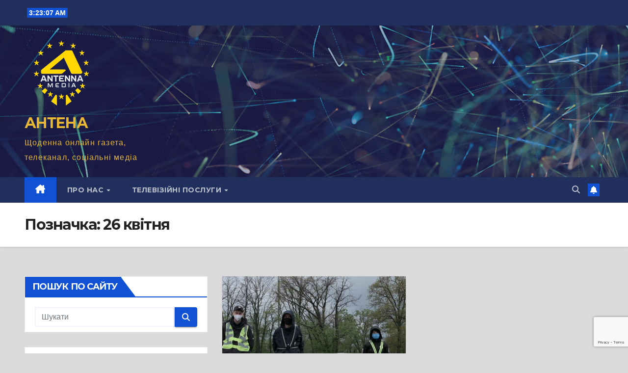

--- FILE ---
content_type: text/html; charset=UTF-8
request_url: https://antenna.com.ua/archives/tag/26-%D0%BA%D0%B2%D1%96%D1%82%D0%BD%D1%8F
body_size: 25625
content:
<!DOCTYPE html>
<html lang="uk">
<head>
<meta charset="UTF-8">
<meta name="viewport" content="width=device-width, initial-scale=1">
<link rel="profile" href="http://gmpg.org/xfn/11">
<title>26 квітня &#8211; АНТЕНА</title>
<meta name='robots' content='max-image-preview:large' />
<!-- Google (gtag.js) DataLayer режиму згоди, доданого Site Kit -->
<script id="google_gtagjs-js-consent-mode-data-layer">
window.dataLayer = window.dataLayer || [];function gtag(){dataLayer.push(arguments);}
gtag('consent', 'default', {"ad_personalization":"denied","ad_storage":"denied","ad_user_data":"denied","analytics_storage":"denied","functionality_storage":"denied","security_storage":"denied","personalization_storage":"denied","region":["AT","BE","BG","CH","CY","CZ","DE","DK","EE","ES","FI","FR","GB","GR","HR","HU","IE","IS","IT","LI","LT","LU","LV","MT","NL","NO","PL","PT","RO","SE","SI","SK"],"wait_for_update":500});
window._googlesitekitConsentCategoryMap = {"statistics":["analytics_storage"],"marketing":["ad_storage","ad_user_data","ad_personalization"],"functional":["functionality_storage","security_storage"],"preferences":["personalization_storage"]};
window._googlesitekitConsents = {"ad_personalization":"denied","ad_storage":"denied","ad_user_data":"denied","analytics_storage":"denied","functionality_storage":"denied","security_storage":"denied","personalization_storage":"denied","region":["AT","BE","BG","CH","CY","CZ","DE","DK","EE","ES","FI","FR","GB","GR","HR","HU","IE","IS","IT","LI","LT","LU","LV","MT","NL","NO","PL","PT","RO","SE","SI","SK"],"wait_for_update":500};
</script>
<!-- Закінчення тегу Google (gtag.js) DataLayer режиму згоди, доданого Site Kit -->
<link rel='dns-prefetch' href='//www.googletagmanager.com' />
<link rel='dns-prefetch' href='//stats.wp.com' />
<link rel='dns-prefetch' href='//fonts.googleapis.com' />
<link rel='dns-prefetch' href='//widgets.wp.com' />
<link rel='dns-prefetch' href='//jetpack.wordpress.com' />
<link rel='dns-prefetch' href='//s0.wp.com' />
<link rel='dns-prefetch' href='//public-api.wordpress.com' />
<link rel='dns-prefetch' href='//0.gravatar.com' />
<link rel='dns-prefetch' href='//1.gravatar.com' />
<link rel='dns-prefetch' href='//2.gravatar.com' />
<link rel="alternate" type="application/rss+xml" title="АНТЕНА &raquo; стрічка" href="https://antenna.com.ua/feed" />
<link rel="alternate" type="application/rss+xml" title="АНТЕНА &raquo; Канал коментарів" href="https://antenna.com.ua/comments/feed" />
<link rel="alternate" type="application/rss+xml" title="АНТЕНА &raquo; 26 квітня Канал теґу" href="https://antenna.com.ua/archives/tag/26-%d0%ba%d0%b2%d1%96%d1%82%d0%bd%d1%8f/feed" />
<style id='wp-img-auto-sizes-contain-inline-css'>
img:is([sizes=auto i],[sizes^="auto," i]){contain-intrinsic-size:3000px 1500px}
/*# sourceURL=wp-img-auto-sizes-contain-inline-css */
</style>
<style id='wp-emoji-styles-inline-css'>

	img.wp-smiley, img.emoji {
		display: inline !important;
		border: none !important;
		box-shadow: none !important;
		height: 1em !important;
		width: 1em !important;
		margin: 0 0.07em !important;
		vertical-align: -0.1em !important;
		background: none !important;
		padding: 0 !important;
	}
/*# sourceURL=wp-emoji-styles-inline-css */
</style>
<link rel='stylesheet' id='wp-block-library-css' href='https://antenna.com.ua/wp-includes/css/dist/block-library/style.min.css?ver=6.9' media='all' />
<style id='wp-block-button-inline-css'>
.wp-block-button__link{align-content:center;box-sizing:border-box;cursor:pointer;display:inline-block;height:100%;text-align:center;word-break:break-word}.wp-block-button__link.aligncenter{text-align:center}.wp-block-button__link.alignright{text-align:right}:where(.wp-block-button__link){border-radius:9999px;box-shadow:none;padding:calc(.667em + 2px) calc(1.333em + 2px);text-decoration:none}.wp-block-button[style*=text-decoration] .wp-block-button__link{text-decoration:inherit}.wp-block-buttons>.wp-block-button.has-custom-width{max-width:none}.wp-block-buttons>.wp-block-button.has-custom-width .wp-block-button__link{width:100%}.wp-block-buttons>.wp-block-button.has-custom-font-size .wp-block-button__link{font-size:inherit}.wp-block-buttons>.wp-block-button.wp-block-button__width-25{width:calc(25% - var(--wp--style--block-gap, .5em)*.75)}.wp-block-buttons>.wp-block-button.wp-block-button__width-50{width:calc(50% - var(--wp--style--block-gap, .5em)*.5)}.wp-block-buttons>.wp-block-button.wp-block-button__width-75{width:calc(75% - var(--wp--style--block-gap, .5em)*.25)}.wp-block-buttons>.wp-block-button.wp-block-button__width-100{flex-basis:100%;width:100%}.wp-block-buttons.is-vertical>.wp-block-button.wp-block-button__width-25{width:25%}.wp-block-buttons.is-vertical>.wp-block-button.wp-block-button__width-50{width:50%}.wp-block-buttons.is-vertical>.wp-block-button.wp-block-button__width-75{width:75%}.wp-block-button.is-style-squared,.wp-block-button__link.wp-block-button.is-style-squared{border-radius:0}.wp-block-button.no-border-radius,.wp-block-button__link.no-border-radius{border-radius:0!important}:root :where(.wp-block-button .wp-block-button__link.is-style-outline),:root :where(.wp-block-button.is-style-outline>.wp-block-button__link){border:2px solid;padding:.667em 1.333em}:root :where(.wp-block-button .wp-block-button__link.is-style-outline:not(.has-text-color)),:root :where(.wp-block-button.is-style-outline>.wp-block-button__link:not(.has-text-color)){color:currentColor}:root :where(.wp-block-button .wp-block-button__link.is-style-outline:not(.has-background)),:root :where(.wp-block-button.is-style-outline>.wp-block-button__link:not(.has-background)){background-color:initial;background-image:none}
/*# sourceURL=https://antenna.com.ua/wp-includes/blocks/button/style.min.css */
</style>
<style id='wp-block-buttons-inline-css'>
.wp-block-buttons{box-sizing:border-box}.wp-block-buttons.is-vertical{flex-direction:column}.wp-block-buttons.is-vertical>.wp-block-button:last-child{margin-bottom:0}.wp-block-buttons>.wp-block-button{display:inline-block;margin:0}.wp-block-buttons.is-content-justification-left{justify-content:flex-start}.wp-block-buttons.is-content-justification-left.is-vertical{align-items:flex-start}.wp-block-buttons.is-content-justification-center{justify-content:center}.wp-block-buttons.is-content-justification-center.is-vertical{align-items:center}.wp-block-buttons.is-content-justification-right{justify-content:flex-end}.wp-block-buttons.is-content-justification-right.is-vertical{align-items:flex-end}.wp-block-buttons.is-content-justification-space-between{justify-content:space-between}.wp-block-buttons.aligncenter{text-align:center}.wp-block-buttons:not(.is-content-justification-space-between,.is-content-justification-right,.is-content-justification-left,.is-content-justification-center) .wp-block-button.aligncenter{margin-left:auto;margin-right:auto;width:100%}.wp-block-buttons[style*=text-decoration] .wp-block-button,.wp-block-buttons[style*=text-decoration] .wp-block-button__link{text-decoration:inherit}.wp-block-buttons.has-custom-font-size .wp-block-button__link{font-size:inherit}.wp-block-buttons .wp-block-button__link{width:100%}.wp-block-button.aligncenter{text-align:center}
/*# sourceURL=https://antenna.com.ua/wp-includes/blocks/buttons/style.min.css */
</style>
<style id='wp-block-columns-inline-css'>
.wp-block-columns{box-sizing:border-box;display:flex;flex-wrap:wrap!important}@media (min-width:782px){.wp-block-columns{flex-wrap:nowrap!important}}.wp-block-columns{align-items:normal!important}.wp-block-columns.are-vertically-aligned-top{align-items:flex-start}.wp-block-columns.are-vertically-aligned-center{align-items:center}.wp-block-columns.are-vertically-aligned-bottom{align-items:flex-end}@media (max-width:781px){.wp-block-columns:not(.is-not-stacked-on-mobile)>.wp-block-column{flex-basis:100%!important}}@media (min-width:782px){.wp-block-columns:not(.is-not-stacked-on-mobile)>.wp-block-column{flex-basis:0;flex-grow:1}.wp-block-columns:not(.is-not-stacked-on-mobile)>.wp-block-column[style*=flex-basis]{flex-grow:0}}.wp-block-columns.is-not-stacked-on-mobile{flex-wrap:nowrap!important}.wp-block-columns.is-not-stacked-on-mobile>.wp-block-column{flex-basis:0;flex-grow:1}.wp-block-columns.is-not-stacked-on-mobile>.wp-block-column[style*=flex-basis]{flex-grow:0}:where(.wp-block-columns){margin-bottom:1.75em}:where(.wp-block-columns.has-background){padding:1.25em 2.375em}.wp-block-column{flex-grow:1;min-width:0;overflow-wrap:break-word;word-break:break-word}.wp-block-column.is-vertically-aligned-top{align-self:flex-start}.wp-block-column.is-vertically-aligned-center{align-self:center}.wp-block-column.is-vertically-aligned-bottom{align-self:flex-end}.wp-block-column.is-vertically-aligned-stretch{align-self:stretch}.wp-block-column.is-vertically-aligned-bottom,.wp-block-column.is-vertically-aligned-center,.wp-block-column.is-vertically-aligned-top{width:100%}
/*# sourceURL=https://antenna.com.ua/wp-includes/blocks/columns/style.min.css */
</style>
<style id='wp-block-embed-inline-css'>
.wp-block-embed.alignleft,.wp-block-embed.alignright,.wp-block[data-align=left]>[data-type="core/embed"],.wp-block[data-align=right]>[data-type="core/embed"]{max-width:360px;width:100%}.wp-block-embed.alignleft .wp-block-embed__wrapper,.wp-block-embed.alignright .wp-block-embed__wrapper,.wp-block[data-align=left]>[data-type="core/embed"] .wp-block-embed__wrapper,.wp-block[data-align=right]>[data-type="core/embed"] .wp-block-embed__wrapper{min-width:280px}.wp-block-cover .wp-block-embed{min-height:240px;min-width:320px}.wp-block-embed{overflow-wrap:break-word}.wp-block-embed :where(figcaption){margin-bottom:1em;margin-top:.5em}.wp-block-embed iframe{max-width:100%}.wp-block-embed__wrapper{position:relative}.wp-embed-responsive .wp-has-aspect-ratio .wp-block-embed__wrapper:before{content:"";display:block;padding-top:50%}.wp-embed-responsive .wp-has-aspect-ratio iframe{bottom:0;height:100%;left:0;position:absolute;right:0;top:0;width:100%}.wp-embed-responsive .wp-embed-aspect-21-9 .wp-block-embed__wrapper:before{padding-top:42.85%}.wp-embed-responsive .wp-embed-aspect-18-9 .wp-block-embed__wrapper:before{padding-top:50%}.wp-embed-responsive .wp-embed-aspect-16-9 .wp-block-embed__wrapper:before{padding-top:56.25%}.wp-embed-responsive .wp-embed-aspect-4-3 .wp-block-embed__wrapper:before{padding-top:75%}.wp-embed-responsive .wp-embed-aspect-1-1 .wp-block-embed__wrapper:before{padding-top:100%}.wp-embed-responsive .wp-embed-aspect-9-16 .wp-block-embed__wrapper:before{padding-top:177.77%}.wp-embed-responsive .wp-embed-aspect-1-2 .wp-block-embed__wrapper:before{padding-top:200%}
/*# sourceURL=https://antenna.com.ua/wp-includes/blocks/embed/style.min.css */
</style>
<style id='wp-block-embed-theme-inline-css'>
.wp-block-embed :where(figcaption){color:#555;font-size:13px;text-align:center}.is-dark-theme .wp-block-embed :where(figcaption){color:#ffffffa6}.wp-block-embed{margin:0 0 1em}
/*# sourceURL=https://antenna.com.ua/wp-includes/blocks/embed/theme.min.css */
</style>
<style id='wp-block-paragraph-inline-css'>
.is-small-text{font-size:.875em}.is-regular-text{font-size:1em}.is-large-text{font-size:2.25em}.is-larger-text{font-size:3em}.has-drop-cap:not(:focus):first-letter{float:left;font-size:8.4em;font-style:normal;font-weight:100;line-height:.68;margin:.05em .1em 0 0;text-transform:uppercase}body.rtl .has-drop-cap:not(:focus):first-letter{float:none;margin-left:.1em}p.has-drop-cap.has-background{overflow:hidden}:root :where(p.has-background){padding:1.25em 2.375em}:where(p.has-text-color:not(.has-link-color)) a{color:inherit}p.has-text-align-left[style*="writing-mode:vertical-lr"],p.has-text-align-right[style*="writing-mode:vertical-rl"]{rotate:180deg}
/*# sourceURL=https://antenna.com.ua/wp-includes/blocks/paragraph/style.min.css */
</style>
<style id='global-styles-inline-css'>
:root{--wp--preset--aspect-ratio--square: 1;--wp--preset--aspect-ratio--4-3: 4/3;--wp--preset--aspect-ratio--3-4: 3/4;--wp--preset--aspect-ratio--3-2: 3/2;--wp--preset--aspect-ratio--2-3: 2/3;--wp--preset--aspect-ratio--16-9: 16/9;--wp--preset--aspect-ratio--9-16: 9/16;--wp--preset--color--black: #000000;--wp--preset--color--cyan-bluish-gray: #abb8c3;--wp--preset--color--white: #ffffff;--wp--preset--color--pale-pink: #f78da7;--wp--preset--color--vivid-red: #cf2e2e;--wp--preset--color--luminous-vivid-orange: #ff6900;--wp--preset--color--luminous-vivid-amber: #fcb900;--wp--preset--color--light-green-cyan: #7bdcb5;--wp--preset--color--vivid-green-cyan: #00d084;--wp--preset--color--pale-cyan-blue: #8ed1fc;--wp--preset--color--vivid-cyan-blue: #0693e3;--wp--preset--color--vivid-purple: #9b51e0;--wp--preset--gradient--vivid-cyan-blue-to-vivid-purple: linear-gradient(135deg,rgb(6,147,227) 0%,rgb(155,81,224) 100%);--wp--preset--gradient--light-green-cyan-to-vivid-green-cyan: linear-gradient(135deg,rgb(122,220,180) 0%,rgb(0,208,130) 100%);--wp--preset--gradient--luminous-vivid-amber-to-luminous-vivid-orange: linear-gradient(135deg,rgb(252,185,0) 0%,rgb(255,105,0) 100%);--wp--preset--gradient--luminous-vivid-orange-to-vivid-red: linear-gradient(135deg,rgb(255,105,0) 0%,rgb(207,46,46) 100%);--wp--preset--gradient--very-light-gray-to-cyan-bluish-gray: linear-gradient(135deg,rgb(238,238,238) 0%,rgb(169,184,195) 100%);--wp--preset--gradient--cool-to-warm-spectrum: linear-gradient(135deg,rgb(74,234,220) 0%,rgb(151,120,209) 20%,rgb(207,42,186) 40%,rgb(238,44,130) 60%,rgb(251,105,98) 80%,rgb(254,248,76) 100%);--wp--preset--gradient--blush-light-purple: linear-gradient(135deg,rgb(255,206,236) 0%,rgb(152,150,240) 100%);--wp--preset--gradient--blush-bordeaux: linear-gradient(135deg,rgb(254,205,165) 0%,rgb(254,45,45) 50%,rgb(107,0,62) 100%);--wp--preset--gradient--luminous-dusk: linear-gradient(135deg,rgb(255,203,112) 0%,rgb(199,81,192) 50%,rgb(65,88,208) 100%);--wp--preset--gradient--pale-ocean: linear-gradient(135deg,rgb(255,245,203) 0%,rgb(182,227,212) 50%,rgb(51,167,181) 100%);--wp--preset--gradient--electric-grass: linear-gradient(135deg,rgb(202,248,128) 0%,rgb(113,206,126) 100%);--wp--preset--gradient--midnight: linear-gradient(135deg,rgb(2,3,129) 0%,rgb(40,116,252) 100%);--wp--preset--font-size--small: 13px;--wp--preset--font-size--medium: 20px;--wp--preset--font-size--large: 36px;--wp--preset--font-size--x-large: 42px;--wp--preset--spacing--20: 0.44rem;--wp--preset--spacing--30: 0.67rem;--wp--preset--spacing--40: 1rem;--wp--preset--spacing--50: 1.5rem;--wp--preset--spacing--60: 2.25rem;--wp--preset--spacing--70: 3.38rem;--wp--preset--spacing--80: 5.06rem;--wp--preset--shadow--natural: 6px 6px 9px rgba(0, 0, 0, 0.2);--wp--preset--shadow--deep: 12px 12px 50px rgba(0, 0, 0, 0.4);--wp--preset--shadow--sharp: 6px 6px 0px rgba(0, 0, 0, 0.2);--wp--preset--shadow--outlined: 6px 6px 0px -3px rgb(255, 255, 255), 6px 6px rgb(0, 0, 0);--wp--preset--shadow--crisp: 6px 6px 0px rgb(0, 0, 0);}:where(.is-layout-flex){gap: 0.5em;}:where(.is-layout-grid){gap: 0.5em;}body .is-layout-flex{display: flex;}.is-layout-flex{flex-wrap: wrap;align-items: center;}.is-layout-flex > :is(*, div){margin: 0;}body .is-layout-grid{display: grid;}.is-layout-grid > :is(*, div){margin: 0;}:where(.wp-block-columns.is-layout-flex){gap: 2em;}:where(.wp-block-columns.is-layout-grid){gap: 2em;}:where(.wp-block-post-template.is-layout-flex){gap: 1.25em;}:where(.wp-block-post-template.is-layout-grid){gap: 1.25em;}.has-black-color{color: var(--wp--preset--color--black) !important;}.has-cyan-bluish-gray-color{color: var(--wp--preset--color--cyan-bluish-gray) !important;}.has-white-color{color: var(--wp--preset--color--white) !important;}.has-pale-pink-color{color: var(--wp--preset--color--pale-pink) !important;}.has-vivid-red-color{color: var(--wp--preset--color--vivid-red) !important;}.has-luminous-vivid-orange-color{color: var(--wp--preset--color--luminous-vivid-orange) !important;}.has-luminous-vivid-amber-color{color: var(--wp--preset--color--luminous-vivid-amber) !important;}.has-light-green-cyan-color{color: var(--wp--preset--color--light-green-cyan) !important;}.has-vivid-green-cyan-color{color: var(--wp--preset--color--vivid-green-cyan) !important;}.has-pale-cyan-blue-color{color: var(--wp--preset--color--pale-cyan-blue) !important;}.has-vivid-cyan-blue-color{color: var(--wp--preset--color--vivid-cyan-blue) !important;}.has-vivid-purple-color{color: var(--wp--preset--color--vivid-purple) !important;}.has-black-background-color{background-color: var(--wp--preset--color--black) !important;}.has-cyan-bluish-gray-background-color{background-color: var(--wp--preset--color--cyan-bluish-gray) !important;}.has-white-background-color{background-color: var(--wp--preset--color--white) !important;}.has-pale-pink-background-color{background-color: var(--wp--preset--color--pale-pink) !important;}.has-vivid-red-background-color{background-color: var(--wp--preset--color--vivid-red) !important;}.has-luminous-vivid-orange-background-color{background-color: var(--wp--preset--color--luminous-vivid-orange) !important;}.has-luminous-vivid-amber-background-color{background-color: var(--wp--preset--color--luminous-vivid-amber) !important;}.has-light-green-cyan-background-color{background-color: var(--wp--preset--color--light-green-cyan) !important;}.has-vivid-green-cyan-background-color{background-color: var(--wp--preset--color--vivid-green-cyan) !important;}.has-pale-cyan-blue-background-color{background-color: var(--wp--preset--color--pale-cyan-blue) !important;}.has-vivid-cyan-blue-background-color{background-color: var(--wp--preset--color--vivid-cyan-blue) !important;}.has-vivid-purple-background-color{background-color: var(--wp--preset--color--vivid-purple) !important;}.has-black-border-color{border-color: var(--wp--preset--color--black) !important;}.has-cyan-bluish-gray-border-color{border-color: var(--wp--preset--color--cyan-bluish-gray) !important;}.has-white-border-color{border-color: var(--wp--preset--color--white) !important;}.has-pale-pink-border-color{border-color: var(--wp--preset--color--pale-pink) !important;}.has-vivid-red-border-color{border-color: var(--wp--preset--color--vivid-red) !important;}.has-luminous-vivid-orange-border-color{border-color: var(--wp--preset--color--luminous-vivid-orange) !important;}.has-luminous-vivid-amber-border-color{border-color: var(--wp--preset--color--luminous-vivid-amber) !important;}.has-light-green-cyan-border-color{border-color: var(--wp--preset--color--light-green-cyan) !important;}.has-vivid-green-cyan-border-color{border-color: var(--wp--preset--color--vivid-green-cyan) !important;}.has-pale-cyan-blue-border-color{border-color: var(--wp--preset--color--pale-cyan-blue) !important;}.has-vivid-cyan-blue-border-color{border-color: var(--wp--preset--color--vivid-cyan-blue) !important;}.has-vivid-purple-border-color{border-color: var(--wp--preset--color--vivid-purple) !important;}.has-vivid-cyan-blue-to-vivid-purple-gradient-background{background: var(--wp--preset--gradient--vivid-cyan-blue-to-vivid-purple) !important;}.has-light-green-cyan-to-vivid-green-cyan-gradient-background{background: var(--wp--preset--gradient--light-green-cyan-to-vivid-green-cyan) !important;}.has-luminous-vivid-amber-to-luminous-vivid-orange-gradient-background{background: var(--wp--preset--gradient--luminous-vivid-amber-to-luminous-vivid-orange) !important;}.has-luminous-vivid-orange-to-vivid-red-gradient-background{background: var(--wp--preset--gradient--luminous-vivid-orange-to-vivid-red) !important;}.has-very-light-gray-to-cyan-bluish-gray-gradient-background{background: var(--wp--preset--gradient--very-light-gray-to-cyan-bluish-gray) !important;}.has-cool-to-warm-spectrum-gradient-background{background: var(--wp--preset--gradient--cool-to-warm-spectrum) !important;}.has-blush-light-purple-gradient-background{background: var(--wp--preset--gradient--blush-light-purple) !important;}.has-blush-bordeaux-gradient-background{background: var(--wp--preset--gradient--blush-bordeaux) !important;}.has-luminous-dusk-gradient-background{background: var(--wp--preset--gradient--luminous-dusk) !important;}.has-pale-ocean-gradient-background{background: var(--wp--preset--gradient--pale-ocean) !important;}.has-electric-grass-gradient-background{background: var(--wp--preset--gradient--electric-grass) !important;}.has-midnight-gradient-background{background: var(--wp--preset--gradient--midnight) !important;}.has-small-font-size{font-size: var(--wp--preset--font-size--small) !important;}.has-medium-font-size{font-size: var(--wp--preset--font-size--medium) !important;}.has-large-font-size{font-size: var(--wp--preset--font-size--large) !important;}.has-x-large-font-size{font-size: var(--wp--preset--font-size--x-large) !important;}
:where(.wp-block-columns.is-layout-flex){gap: 2em;}:where(.wp-block-columns.is-layout-grid){gap: 2em;}
/*# sourceURL=global-styles-inline-css */
</style>
<style id='core-block-supports-inline-css'>
.wp-container-core-columns-is-layout-9d6595d7{flex-wrap:nowrap;}
/*# sourceURL=core-block-supports-inline-css */
</style>

<style id='classic-theme-styles-inline-css'>
/*! This file is auto-generated */
.wp-block-button__link{color:#fff;background-color:#32373c;border-radius:9999px;box-shadow:none;text-decoration:none;padding:calc(.667em + 2px) calc(1.333em + 2px);font-size:1.125em}.wp-block-file__button{background:#32373c;color:#fff;text-decoration:none}
/*# sourceURL=/wp-includes/css/classic-themes.min.css */
</style>
<link rel='stylesheet' id='ansar-import-css' href='https://antenna.com.ua/wp-content/plugins/ansar-import/public/css/ansar-import-public.css?ver=2.1.0' media='all' />
<link rel='stylesheet' id='contact-form-7-css' href='https://antenna.com.ua/wp-content/plugins/contact-form-7/includes/css/styles.css?ver=6.1.4' media='all' />
<link rel='stylesheet' id='poll-maker-ays-css' href='https://antenna.com.ua/wp-content/plugins/poll-maker/public/css/poll-maker-ays-public.css?ver=6.1.2' media='all' />
<link rel='stylesheet' id='rfw-style-css' href='https://antenna.com.ua/wp-content/plugins/rss-feed-widget/css/style.css?ver=2026010323' media='all' />
<link rel='stylesheet' id='newsup-fonts-css' href='//fonts.googleapis.com/css?family=Montserrat%3A400%2C500%2C700%2C800%7CWork%2BSans%3A300%2C400%2C500%2C600%2C700%2C800%2C900%26display%3Dswap&#038;subset=latin%2Clatin-ext' media='all' />
<link rel='stylesheet' id='bootstrap-css' href='https://antenna.com.ua/wp-content/themes/newsup/css/bootstrap.css?ver=6.9' media='all' />
<link rel='stylesheet' id='newsup-style-css' href='https://antenna.com.ua/wp-content/themes/newsup/style.css?ver=6.9' media='all' />
<style id='newsup-style-inline-css'>
.comments-link { clip: rect(1px, 1px, 1px, 1px); height: 1px; position: absolute; overflow: hidden; width: 1px; }
/*# sourceURL=newsup-style-inline-css */
</style>
<link rel='stylesheet' id='newsup-default-css' href='https://antenna.com.ua/wp-content/themes/newsup/css/colors/default.css?ver=6.9' media='all' />
<link rel='stylesheet' id='font-awesome-5-all-css' href='https://antenna.com.ua/wp-content/themes/newsup/css/font-awesome/css/all.min.css?ver=6.9' media='all' />
<link rel='stylesheet' id='font-awesome-4-shim-css' href='https://antenna.com.ua/wp-content/themes/newsup/css/font-awesome/css/v4-shims.min.css?ver=6.9' media='all' />
<link rel='stylesheet' id='owl-carousel-css' href='https://antenna.com.ua/wp-content/themes/newsup/css/owl.carousel.css?ver=6.9' media='all' />
<link rel='stylesheet' id='smartmenus-css' href='https://antenna.com.ua/wp-content/themes/newsup/css/jquery.smartmenus.bootstrap.css?ver=6.9' media='all' />
<link rel='stylesheet' id='newsup-custom-css-css' href='https://antenna.com.ua/wp-content/themes/newsup/inc/ansar/customize/css/customizer.css?ver=1.0' media='all' />
<link rel='stylesheet' id='__EPYT__style-css' href='https://antenna.com.ua/wp-content/plugins/youtube-embed-plus/styles/ytprefs.min.css?ver=14.2.3.2' media='all' />
<style id='__EPYT__style-inline-css'>

                .epyt-gallery-thumb {
                        width: 33.333%;
                }
                
/*# sourceURL=__EPYT__style-inline-css */
</style>
<script src="https://antenna.com.ua/wp-includes/js/jquery/jquery.min.js?ver=3.7.1" id="jquery-core-js"></script>
<script src="https://antenna.com.ua/wp-includes/js/jquery/jquery-migrate.min.js?ver=3.4.1" id="jquery-migrate-js"></script>
<script src="https://antenna.com.ua/wp-content/plugins/ansar-import/public/js/ansar-import-public.js?ver=2.1.0" id="ansar-import-js"></script>
<script src="https://antenna.com.ua/wp-content/themes/newsup/js/navigation.js?ver=6.9" id="newsup-navigation-js"></script>
<script src="https://antenna.com.ua/wp-content/themes/newsup/js/bootstrap.js?ver=6.9" id="bootstrap-js"></script>
<script src="https://antenna.com.ua/wp-content/themes/newsup/js/owl.carousel.min.js?ver=6.9" id="owl-carousel-min-js"></script>
<script src="https://antenna.com.ua/wp-content/themes/newsup/js/jquery.smartmenus.js?ver=6.9" id="smartmenus-js-js"></script>
<script src="https://antenna.com.ua/wp-content/themes/newsup/js/jquery.smartmenus.bootstrap.js?ver=6.9" id="bootstrap-smartmenus-js-js"></script>
<script src="https://antenna.com.ua/wp-content/themes/newsup/js/jquery.marquee.js?ver=6.9" id="newsup-marquee-js-js"></script>
<script src="https://antenna.com.ua/wp-content/themes/newsup/js/main.js?ver=6.9" id="newsup-main-js-js"></script>

<!-- Початок фрагмента тегу Google (gtag.js), доданого за допомогою Site Kit -->
<!-- Фрагмент Google Analytics, доданий Site Kit -->
<script src="https://www.googletagmanager.com/gtag/js?id=G-KCWZKJPN41" id="google_gtagjs-js" async></script>
<script id="google_gtagjs-js-after">
window.dataLayer = window.dataLayer || [];function gtag(){dataLayer.push(arguments);}
gtag("set","linker",{"domains":["antenna.com.ua"]});
gtag("js", new Date());
gtag("set", "developer_id.dZTNiMT", true);
gtag("config", "G-KCWZKJPN41");
//# sourceURL=google_gtagjs-js-after
</script>
<script id="__ytprefs__-js-extra">
var _EPYT_ = {"ajaxurl":"https://antenna.com.ua/wp-admin/admin-ajax.php","security":"ff36b5c023","gallery_scrolloffset":"20","eppathtoscripts":"https://antenna.com.ua/wp-content/plugins/youtube-embed-plus/scripts/","eppath":"https://antenna.com.ua/wp-content/plugins/youtube-embed-plus/","epresponsiveselector":"[\"iframe.__youtube_prefs_widget__\"]","epdovol":"1","version":"14.2.3.2","evselector":"iframe.__youtube_prefs__[src], iframe[src*=\"youtube.com/embed/\"], iframe[src*=\"youtube-nocookie.com/embed/\"]","ajax_compat":"","maxres_facade":"eager","ytapi_load":"light","pause_others":"","stopMobileBuffer":"1","facade_mode":"1","not_live_on_channel":""};
//# sourceURL=__ytprefs__-js-extra
</script>
<script src="https://antenna.com.ua/wp-content/plugins/youtube-embed-plus/scripts/ytprefs.min.js?ver=14.2.3.2" id="__ytprefs__-js"></script>
<link rel="https://api.w.org/" href="https://antenna.com.ua/wp-json/" /><link rel="alternate" title="JSON" type="application/json" href="https://antenna.com.ua/wp-json/wp/v2/tags/6343" /><link rel="EditURI" type="application/rsd+xml" title="RSD" href="https://antenna.com.ua/xmlrpc.php?rsd" />
<meta name="generator" content="WordPress 6.9" />
<style type="text/css">
.feedzy-rss-link-icon:after {
	content: url("https://antenna.com.ua/wp-content/plugins/feedzy-rss-feeds/img/external-link.png");
	margin-left: 3px;
}
</style>
		<meta name="generator" content="Site Kit by Google 1.167.0" /><!-- Google Tag Manager -->
<script>(function(w,d,s,l,i){w[l]=w[l]||[];w[l].push({'gtm.start':
new Date().getTime(),event:'gtm.js'});var f=d.getElementsByTagName(s)[0],
j=d.createElement(s),dl=l!='dataLayer'?'&l='+l:'';j.async=true;j.src=
'https://www.googletagmanager.com/gtm.js?id='+i+dl;f.parentNode.insertBefore(j,f);
})(window,document,'script','dataLayer','GTM-PQX3X2J2');</script>
<!-- End Google Tag Manager -->	<style>img#wpstats{display:none}</style>
		 
<style type="text/css" id="custom-background-css">
    .wrapper { background-color: dbdbdb; }
</style>
    <style type="text/css">
            body .site-title a,
        body .site-description {
            color: #e8b835;
        }

        .site-branding-text .site-title a {
                font-size: 30px;
            }

            @media only screen and (max-width: 640px) {
                .site-branding-text .site-title a {
                    font-size: 40px;

                }
            }

            @media only screen and (max-width: 375px) {
                .site-branding-text .site-title a {
                    font-size: 32px;

                }
            }

        </style>
    <style id="custom-background-css">
body.custom-background { background-color: #dbdbdb; }
</style>
	
<!-- Jetpack Open Graph Tags -->
<meta property="og:type" content="website" />
<meta property="og:title" content="26 квітня &#8211; АНТЕНА" />
<meta property="og:url" content="https://antenna.com.ua/archives/tag/26-%d0%ba%d0%b2%d1%96%d1%82%d0%bd%d1%8f" />
<meta property="og:site_name" content="АНТЕНА" />
<meta property="og:image" content="https://antenna.com.ua/wp-content/uploads/2025/06/icon_EU.jpg" />
<meta property="og:image:width" content="301" />
<meta property="og:image:height" content="282" />
<meta property="og:image:alt" content="" />
<meta property="og:locale" content="uk_UA" />

<!-- End Jetpack Open Graph Tags -->
<link rel="icon" href="https://antenna.com.ua/wp-content/uploads/2025/06/icon_EU-160x150.jpg" sizes="32x32" />
<link rel="icon" href="https://antenna.com.ua/wp-content/uploads/2025/06/icon_EU.jpg" sizes="192x192" />
<link rel="apple-touch-icon" href="https://antenna.com.ua/wp-content/uploads/2025/06/icon_EU.jpg" />
<meta name="msapplication-TileImage" content="https://antenna.com.ua/wp-content/uploads/2025/06/icon_EU.jpg" />
</head>
<body class="archive tag tag-26- tag-6343 custom-background wp-custom-logo wp-embed-responsive wp-theme-newsup hfeed ta-hide-date-author-in-list comment-hidden" >
<!-- Google Tag Manager (noscript) -->
<noscript><iframe src="https://www.googletagmanager.com/ns.html?id=GTM-PQX3X2J2"
height="0" width="0" style="display:none;visibility:hidden"></iframe></noscript>
<!-- End Google Tag Manager (noscript) --><div id="page" class="site">
<a class="skip-link screen-reader-text" href="#content">
Перейти до вмісту</a>
  <div class="wrapper" id="custom-background-css">
    <header class="mg-headwidget">
      <!--==================== TOP BAR ====================-->
      <div class="mg-head-detail hidden-xs">
    <div class="container-fluid">
        <div class="row align-items-center">
            <div class="col-md-6 col-xs-12">
                <ul class="info-left">
                                <li>                <span  id="time" class="time"></span>
                        </li>
                        </ul>
            </div>
            <div class="col-md-6 col-xs-12">
                <ul class="mg-social info-right">
                                    </ul>
            </div>
        </div>
    </div>
</div>
      <div class="clearfix"></div>

      
      <div class="mg-nav-widget-area-back" style='background-image: url("https://antenna.com.ua/wp-content/themes/newsup/images/head-back.jpg" );'>
                <div class="overlay">
          <div class="inner"  style="background-color:rgba(32,47,91,0.4);" > 
              <div class="container-fluid">
                  <div class="mg-nav-widget-area">
                    <div class="row align-items-center">
                      <div class="col-md-3 text-center-xs">
                        <div class="navbar-header">
                          <div class="site-logo">
                            <a href="https://antenna.com.ua/" class="navbar-brand" rel="home"><img width="150" height="150" src="https://antenna.com.ua/wp-content/uploads/2025/06/LAntena_logo_sm_EU-1.png" class="custom-logo" alt="АНТЕНА" decoding="async" /></a>                          </div>
                          <div class="site-branding-text ">
                                                            <p class="site-title"> <a href="https://antenna.com.ua/" rel="home">АНТЕНА</a></p>
                                                            <p class="site-description">Щоденна онлайн газета, телеканал, соціальні медіа</p>
                          </div>    
                        </div>
                      </div>
                                          </div>
                  </div>
              </div>
          </div>
        </div>
      </div>
    <div class="mg-menu-full">
      <nav class="navbar navbar-expand-lg navbar-wp">
        <div class="container-fluid">
          <!-- Right nav -->
          <div class="m-header align-items-center">
                            <a class="mobilehomebtn" href="https://antenna.com.ua"><span class="fa-solid fa-house-chimney"></span></a>
              <!-- navbar-toggle -->
              <button class="navbar-toggler mx-auto" type="button" data-toggle="collapse" data-target="#navbar-wp" aria-controls="navbarSupportedContent" aria-expanded="false" aria-label="Перемкнути навігацію">
                <span class="burger">
                  <span class="burger-line"></span>
                  <span class="burger-line"></span>
                  <span class="burger-line"></span>
                </span>
              </button>
              <!-- /navbar-toggle -->
                          <div class="dropdown show mg-search-box pr-2">
                <a class="dropdown-toggle msearch ml-auto" href="#" role="button" id="dropdownMenuLink" data-toggle="dropdown" aria-haspopup="true" aria-expanded="false">
                <i class="fas fa-search"></i>
                </a> 
                <div class="dropdown-menu searchinner" aria-labelledby="dropdownMenuLink">
                    <form role="search" method="get" id="searchform" action="https://antenna.com.ua/">
  <div class="input-group">
    <input type="search" class="form-control" placeholder="Шукати" value="" name="s" />
    <span class="input-group-btn btn-default">
    <button type="submit" class="btn"> <i class="fas fa-search"></i> </button>
    </span> </div>
</form>                </div>
            </div>
                  <a href="#" target="_blank" class="btn-bell btn-theme mx-2"><i class="fa fa-bell"></i></a>
                      
          </div>
          <!-- /Right nav --> 
          <div class="collapse navbar-collapse" id="navbar-wp">
            <div class="d-md-block">
              <ul id="menu-%d0%bd%d0%be%d0%b2%d0%b5-%d0%bc%d0%b5%d0%bd%d1%8e" class="nav navbar-nav mr-auto "><li class="active home"><a class="homebtn" href="https://antenna.com.ua"><span class='fa-solid fa-house-chimney'></span></a></li><li id="menu-item-14676" class="menu-item menu-item-type-post_type menu-item-object-page menu-item-has-children menu-item-14676 dropdown"><a class="nav-link" title="Про нас" href="https://antenna.com.ua/%d0%bf%d1%80%d0%be-%d0%bd%d0%b0%d1%81" data-toggle="dropdown" class="dropdown-toggle">Про нас </a>
<ul role="menu" class=" dropdown-menu">
	<li id="menu-item-14673" class="menu-item menu-item-type-post_type menu-item-object-page menu-item-14673"><a class="dropdown-item" title="Наша історія" href="https://antenna.com.ua/%d0%bd%d0%b0%d1%88%d0%b0-%d1%96%d1%81%d1%82%d0%be%d1%80%d1%96%d1%8f">Наша історія</a></li>
	<li id="menu-item-60734" class="menu-item menu-item-type-post_type menu-item-object-page menu-item-60734"><a class="dropdown-item" title="Важлива інформація для рекламодавців" href="https://antenna.com.ua/%d0%b2%d0%b0%d0%b6%d0%bb%d0%b8%d0%b2%d0%b0-%d1%96%d0%bd%d1%84%d0%be%d1%80%d0%bc%d0%b0%d1%86%d1%96%d1%8f-%d0%b4%d0%bb%d1%8f-%d1%80%d0%b5%d0%ba%d0%bb%d0%b0%d0%bc%d0%be%d0%b4%d0%b0%d0%b2%d1%86%d1%96">Важлива інформація для рекламодавців</a></li>
	<li id="menu-item-14683" class="menu-item menu-item-type-post_type menu-item-object-page menu-item-has-children menu-item-14683 dropdown"><a class="dropdown-item" title="Інформація про телеканал “Антена”" href="https://antenna.com.ua/%d1%96%d0%bd%d1%84%d0%be%d1%80%d0%bc%d0%b0%d1%86%d1%96%d1%8f-%d0%bf%d1%80%d0%be-%d1%82%d0%b5%d0%bb%d0%b5%d0%ba%d0%b0%d0%bd%d0%b0%d0%bb">Інформація про телеканал “Антена”</a>
	<ul role="menu" class=" dropdown-menu">
		<li id="menu-item-14678" class="menu-item menu-item-type-post_type menu-item-object-page menu-item-14678"><a class="dropdown-item" title="Давайте знайомитися" href="https://antenna.com.ua/%d1%80%d0%be%d0%b7%d0%bc%d1%96%d1%89%d0%b5%d0%bd%d0%bd%d1%8f-%d1%80%d0%b5%d0%ba%d0%bb%d0%b0%d0%bc%d0%b8/%d1%80%d0%b5%d0%ba%d0%bb%d0%b0%d0%bc%d0%b0-%d0%b2-%d0%b5%d1%84%d1%96%d1%80%d1%96-%d1%82%d0%b5%d0%bb%d0%b5%d0%ba%d0%b0%d0%bd%d0%b0%d0%bb%d1%83">Давайте знайомитися</a></li>
		<li id="menu-item-24196" class="menu-item menu-item-type-post_type menu-item-object-page menu-item-24196"><a class="dropdown-item" title="Дослідження аудиторії телеканалу" href="https://antenna.com.ua/%d0%b4%d0%be%d1%81%d0%bb%d1%96%d0%b4%d0%b6%d0%b5%d0%bd%d0%bd%d1%8f-%d0%b0%d1%83%d0%b4%d0%b8%d1%82%d0%be%d1%80%d1%96%d1%97-%d1%82%d0%b5%d0%bb%d0%b5%d0%ba%d0%b0%d0%bd%d0%b0%d0%bb%d1%83">Дослідження аудиторії телеканалу</a></li>
		<li id="menu-item-15276" class="menu-item menu-item-type-post_type menu-item-object-page menu-item-15276"><a class="dropdown-item" title="Допомога проекту" href="https://antenna.com.ua/%d0%b4%d0%be%d0%bf%d0%be%d0%bc%d0%be%d0%b3%d0%b0-%d0%bf%d1%80%d0%be%d0%b5%d0%ba%d1%82%d1%83">Допомога проекту</a></li>
		<li id="menu-item-14682" class="menu-item menu-item-type-post_type menu-item-object-page menu-item-14682"><a class="dropdown-item" title="Cтруктура власності ТОВ “ТК “Антена”" href="https://antenna.com.ua/c%d1%82%d1%80%d1%83%d0%ba%d1%82%d1%83%d1%80%d0%b0-%d0%b2%d0%bb%d0%b0%d1%81%d0%bd%d0%be%d1%81%d1%82%d1%96-%d1%82%d0%be%d0%b2-%d1%82%d0%ba-%d0%b0%d0%bd%d1%82%d0%b5%d0%bd%d0%b0">Cтруктура власності ТОВ “ТК “Антена”</a></li>
		<li id="menu-item-14684" class="menu-item menu-item-type-post_type menu-item-object-page menu-item-14684"><a class="dropdown-item" title="Сітка мовлення та програма передач" href="https://antenna.com.ua/%d1%96%d0%bd%d1%84%d0%be%d1%80%d0%bc%d0%b0%d1%86%d1%96%d1%8f-%d0%bf%d1%80%d0%be-%d1%82%d0%b5%d0%bb%d0%b5%d0%ba%d0%b0%d0%bd%d0%b0%d0%bb/%d1%81%d1%96%d1%82%d0%ba%d0%b0-%d0%bc%d0%be%d0%b2%d0%bb%d0%b5%d0%bd%d0%bd%d1%8f-%d1%82%d0%b0-%d0%bf%d1%80%d0%be%d0%b3%d1%80%d0%b0%d0%bc%d0%b0-%d0%bf%d0%b5%d1%80%d0%b5%d0%b4%d0%b0%d1%87">Сітка мовлення та програма передач</a></li>
		<li id="menu-item-14685" class="menu-item menu-item-type-post_type menu-item-object-page menu-item-14685"><a class="dropdown-item" title="Редакційний статут" href="https://antenna.com.ua/%d1%80%d0%b5%d0%b4%d0%b0%d0%ba%d1%86%d1%96%d0%b9%d0%bd%d0%b8%d0%b9-%d1%81%d1%82%d0%b0%d1%82%d1%83%d1%82">Редакційний статут</a></li>
	</ul>
</li>
	<li id="menu-item-14672" class="menu-item menu-item-type-post_type menu-item-object-page menu-item-14672"><a class="dropdown-item" title="Контакти" href="https://antenna.com.ua/%d0%ba%d0%be%d0%bd%d1%82%d0%b0%d0%ba%d1%82%d0%b8">Контакти</a></li>
	<li id="menu-item-14674" class="menu-item menu-item-type-post_type menu-item-object-page menu-item-14674"><a class="dropdown-item" title="Наша команда :)" href="https://antenna.com.ua/%d0%bd%d0%b0%d1%88%d0%b0-%d0%ba%d0%be%d0%bc%d0%b0%d0%bd%d0%b4%d0%b0">Наша команда :)</a></li>
</ul>
</li>
<li id="menu-item-14677" class="menu-item menu-item-type-post_type menu-item-object-page menu-item-has-children menu-item-14677 dropdown"><a class="nav-link" title="Телевізійні послуги" href="https://antenna.com.ua/%d1%80%d0%be%d0%b7%d0%bc%d1%96%d1%89%d0%b5%d0%bd%d0%bd%d1%8f-%d1%80%d0%b5%d0%ba%d0%bb%d0%b0%d0%bc%d0%b8" data-toggle="dropdown" class="dropdown-toggle">Телевізійні послуги </a>
<ul role="menu" class=" dropdown-menu">
	<li id="menu-item-60733" class="menu-item menu-item-type-post_type menu-item-object-page menu-item-60733"><a class="dropdown-item" title="Важлива інформація для рекламодавців" href="https://antenna.com.ua/%d0%b2%d0%b0%d0%b6%d0%bb%d0%b8%d0%b2%d0%b0-%d1%96%d0%bd%d1%84%d0%be%d1%80%d0%bc%d0%b0%d1%86%d1%96%d1%8f-%d0%b4%d0%bb%d1%8f-%d1%80%d0%b5%d0%ba%d0%bb%d0%b0%d0%bc%d0%be%d0%b4%d0%b0%d0%b2%d1%86%d1%96">Важлива інформація для рекламодавців</a></li>
	<li id="menu-item-14675" class="menu-item menu-item-type-post_type menu-item-object-page menu-item-14675"><a class="dropdown-item" title="Комерційна телевізійна реклама" href="https://antenna.com.ua/%d0%bf%d0%b5%d1%80%d0%b5%d0%bb%d1%96%d0%ba-%d0%bf%d0%be%d1%81%d0%bb%d1%83%d0%b3">Комерційна телевізійна реклама</a></li>
	<li id="menu-item-20151" class="menu-item menu-item-type-post_type menu-item-object-page menu-item-20151"><a class="dropdown-item" title="Політична телевізійна реклама" href="https://antenna.com.ua/%d0%bf%d0%be%d0%bb%d1%96%d1%82%d0%b8%d1%87%d0%bd%d0%b0-%d1%80%d0%b5%d0%ba%d0%bb%d0%b0%d0%bc%d0%b0-2019">Політична телевізійна реклама</a></li>
	<li id="menu-item-23474" class="menu-item menu-item-type-post_type menu-item-object-page menu-item-23474"><a class="dropdown-item" title="Розцінки на послуги production" href="https://antenna.com.ua/%d0%b2%d0%b8%d1%80%d0%be%d0%b1%d0%bd%d0%b8%d1%86%d1%82%d0%b2%d0%be/%d1%80%d0%be%d0%b7%d1%86%d1%96%d0%bd%d0%ba%d0%b8-%d0%bd%d0%b0-%d0%bf%d0%be%d1%81%d0%bb%d1%83%d0%b3%d0%b8-production">Розцінки на послуги production</a></li>
	<li id="menu-item-25038" class="menu-item menu-item-type-post_type menu-item-object-page menu-item-25038"><a class="dropdown-item" title="Спонсорство" href="https://antenna.com.ua/00001-2">Спонсорство</a></li>
	<li id="menu-item-24712" class="menu-item menu-item-type-post_type menu-item-object-page menu-item-24712"><a class="dropdown-item" title="Соціальна реклама" href="https://antenna.com.ua/%d1%81%d0%be%d1%86%d1%96%d0%b0%d0%bb%d1%8c%d0%bd%d0%b0-%d1%80%d0%b5%d0%ba%d0%bb%d0%b0%d0%bc%d0%b0">Соціальна реклама</a></li>
	<li id="menu-item-23481" class="menu-item menu-item-type-post_type menu-item-object-page menu-item-23481"><a class="dropdown-item" title="Опитувальник клієнта" href="https://antenna.com.ua/%d0%be%d0%bf%d0%b8%d1%82%d1%83%d0%b2%d0%b0%d0%bb%d1%8c%d0%bd%d0%b8%d0%ba-%d0%ba%d0%bb%d1%96%d1%94%d0%bd%d1%82%d0%b0">Опитувальник клієнта</a></li>
	<li id="menu-item-15277" class="menu-item menu-item-type-post_type menu-item-object-page menu-item-15277"><a class="dropdown-item" title="Застереження!" href="https://antenna.com.ua/%d0%b7%d0%b0%d1%81%d1%82%d0%b5%d1%80%d0%b5%d0%b6%d0%b0%d0%bd%d0%bd%d1%8f">Застереження!</a></li>
	<li id="menu-item-36710" class="menu-item menu-item-type-post_type menu-item-object-page menu-item-36710"><a class="dropdown-item" title="Зразки" href="https://antenna.com.ua/%d0%b7%d1%80%d0%b0%d0%b7%d0%ba%d0%b8-%d1%80%d0%b5%d0%ba%d0%bb%d0%b0%d0%bc%d0%bd%d0%be%d1%97-%d1%82%d0%b0-%d1%96%d0%bd%d1%88%d0%be%d1%97-%d0%bf%d1%80%d0%be%d0%b4%d1%83%d0%ba%d1%86%d1%96%d1%97-%d1%82">Зразки</a></li>
</ul>
</li>
</ul>            </div>      
          </div>
          <!-- Right nav -->
          <div class="desk-header d-lg-flex pl-3 ml-auto my-2 my-lg-0 position-relative align-items-center">
                        <div class="dropdown show mg-search-box pr-2">
                <a class="dropdown-toggle msearch ml-auto" href="#" role="button" id="dropdownMenuLink" data-toggle="dropdown" aria-haspopup="true" aria-expanded="false">
                <i class="fas fa-search"></i>
                </a> 
                <div class="dropdown-menu searchinner" aria-labelledby="dropdownMenuLink">
                    <form role="search" method="get" id="searchform" action="https://antenna.com.ua/">
  <div class="input-group">
    <input type="search" class="form-control" placeholder="Шукати" value="" name="s" />
    <span class="input-group-btn btn-default">
    <button type="submit" class="btn"> <i class="fas fa-search"></i> </button>
    </span> </div>
</form>                </div>
            </div>
                  <a href="#" target="_blank" class="btn-bell btn-theme mx-2"><i class="fa fa-bell"></i></a>
                  </div>
          <!-- /Right nav -->
      </div>
      </nav> <!-- /Navigation -->
    </div>
</header>
<div class="clearfix"></div> <!--==================== Newsup breadcrumb section ====================-->
<div class="mg-breadcrumb-section" style='background: url("https://antenna.com.ua/wp-content/themes/newsup/images/head-back.jpg" ) repeat scroll center 0 #143745;'>
   <div class="overlay">       <div class="container-fluid">
        <div class="row">
          <div class="col-md-12 col-sm-12">
            <div class="mg-breadcrumb-title">
              <h1 class="title">Позначка: <span>26 квітня</span></h1>            </div>
          </div>
        </div>
      </div>
   </div> </div>
<div class="clearfix"></div><!--container-->
    <div id="content" class="container-fluid archive-class">
        <!--row-->
            <div class="row">
                            <aside class="col-md-4 sidebar-sticky">
                
<aside id="secondary" class="widget-area" role="complementary">
	<div id="sidebar-right" class="mg-sidebar">
		<div id="search-2" class="mg-widget widget_search"><div class="mg-wid-title"><h6 class="wtitle">ПОШУК ПО САЙТУ</h6></div><form role="search" method="get" id="searchform" action="https://antenna.com.ua/">
  <div class="input-group">
    <input type="search" class="form-control" placeholder="Шукати" value="" name="s" />
    <span class="input-group-btn btn-default">
    <button type="submit" class="btn"> <i class="fas fa-search"></i> </button>
    </span> </div>
</form></div><div id="block-43" class="mg-widget widget_block">
<div class="wp-block-columns is-layout-flex wp-container-core-columns-is-layout-9d6595d7 wp-block-columns-is-layout-flex">
<div class="wp-block-column is-layout-flow wp-block-column-is-layout-flow" style="flex-basis:100%">
<figure class="wp-block-embed is-type-video is-provider-youtube wp-block-embed-youtube wp-embed-aspect-4-3 wp-has-aspect-ratio"><div class="wp-block-embed__wrapper">
<iframe title="Телеканал АНТЕНА" width="640" height="360" src="https://www.youtube.com/embed/l25cjomtUug?feature=oembed" frameborder="0" allow="accelerometer; autoplay; clipboard-write; encrypted-media; gyroscope; picture-in-picture; web-share" referrerpolicy="strict-origin-when-cross-origin" allowfullscreen></iframe>
</div></figure>
</div>
</div>
</div><div id="block-6" class="mg-widget widget_block">
<div class="wp-block-buttons is-layout-flex wp-block-buttons-is-layout-flex">
<div class="wp-block-button"><a class="wp-block-button__link wp-element-button" href="https://t.me/antenna_daily" target="_blank" rel="noreferrer noopener">Telegram</a></div>



<div class="wp-block-button"><a class="wp-block-button__link wp-element-button" href="https://www.youtube.com/@antenna_com_ua/videos" target="_blank" rel="noreferrer noopener">youtube</a></div>



<div class="wp-block-button"><a class="wp-block-button__link wp-element-button" href="https://www.facebook.com/antenna.com.ua/" target="_blank" rel="noreferrer noopener">facebook</a></div>



<div class="wp-block-button"><a class="wp-block-button__link wp-element-button" href="https://www.tiktok.com/@antenna_che">Tik-Tok</a></div>
</div>
</div><div id="block-25" class="mg-widget widget_block"><div class="feedzy-c9b6dd06f49e3780ce3fc618840ab7a9 feedzy-rss-1"><ul><li  class="rss_item"><div class="rss_image" style="height:150px;width:150px;"><a href="https://www.youtube.com/watch?v=ZE1DzEaoiwA" target="_blank" rel=" noopener" title="Телеканал АНТЕНА" style="height:150px;width:150px;"><img decoding="async" src="https://i3.ytimg.com/vi/ZE1DzEaoiwA/hqdefault.jpg" title="Телеканал АНТЕНА" style="height:150px;width:150px;"></a></div><span class="title"><a href="https://www.youtube.com/watch?v=ZE1DzEaoiwA" target="_blank" rel=" noopener">Телеканал АНТЕНА</a></span><div class="rss_content" style=""><small>by <a href="//www.youtube.com" target="_blank" title="www.youtube.com">АНТЕНА | телекомпанія</a> on 15.01.2026 at 16:32 </small></div></li><li  class="rss_item"><div class="rss_image" style="height:150px;width:150px;"><a href="https://www.youtube.com/watch?v=qGttUd0SuK4" target="_blank" rel=" noopener" title="Без світла, але з новинами: як «Антена» тримає ефір" style="height:150px;width:150px;"><img decoding="async" src="https://i2.ytimg.com/vi/qGttUd0SuK4/hqdefault.jpg" title="Без світла, але з новинами: як «Антена» тримає ефір" style="height:150px;width:150px;"></a></div><span class="title"><a href="https://www.youtube.com/watch?v=qGttUd0SuK4" target="_blank" rel=" noopener">Без світла, але з новинами: як «Антена» тримає ефір</a></span><div class="rss_content" style=""><small>by <a href="//www.youtube.com" target="_blank" title="www.youtube.com">АНТЕНА | телекомпанія</a> on 15.01.2026 at 10:19 </small></div></li><li  class="rss_item"><div class="rss_image" style="height:150px;width:150px;"><a href="https://www.youtube.com/watch?v=el6gIfL65yo" target="_blank" rel=" noopener" title="Чи врятують в Черкасах історичну пам'ятку початку ХХ століття?" style="height:150px;width:150px;"><img decoding="async" src="https://i2.ytimg.com/vi/el6gIfL65yo/hqdefault.jpg" title="Чи врятують в Черкасах історичну пам&#039;ятку початку ХХ століття?" style="height:150px;width:150px;"></a></div><span class="title"><a href="https://www.youtube.com/watch?v=el6gIfL65yo" target="_blank" rel=" noopener">Чи врятують в Черкасах історичну пам'ятку початку ХХ століття?</a></span><div class="rss_content" style=""><small>by <a href="//www.youtube.com" target="_blank" title="www.youtube.com">АНТЕНА | телекомпанія</a> on 14.01.2026 at 14:52 </small></div></li><li  class="rss_item"><div class="rss_image" style="height:150px;width:150px;"><a href="https://www.youtube.com/watch?v=3zh8jgbTqbI" target="_blank" rel=" noopener" title="Підприємці погодилися самі демонтувати свій бізнес та погодилися на угоду з Черкаською міськрадою" style="height:150px;width:150px;"><img decoding="async" src="https://i4.ytimg.com/vi/3zh8jgbTqbI/hqdefault.jpg" title="Підприємці погодилися самі демонтувати свій бізнес та погодилися на угоду з Черкаською міськрадою" style="height:150px;width:150px;"></a></div><span class="title"><a href="https://www.youtube.com/watch?v=3zh8jgbTqbI" target="_blank" rel=" noopener">Підприємці погодилися самі демонтувати свій бізнес та погодилися на угоду з Черкаською міськрадою</a></span><div class="rss_content" style=""><small>by <a href="//www.youtube.com" target="_blank" title="www.youtube.com">АНТЕНА | телекомпанія</a> on 14.01.2026 at 13:00 </small></div></li><li  class="rss_item"><div class="rss_image" style="height:150px;width:150px;"><a href="https://www.youtube.com/watch?v=uhtc-dtYzYQ" target="_blank" rel=" noopener" title="Повернутися до себе: смілянські психологи вчилися відновлювати внутрішній ресурс" style="height:150px;width:150px;"><img decoding="async" src="https://i2.ytimg.com/vi/uhtc-dtYzYQ/hqdefault.jpg" title="Повернутися до себе: смілянські психологи вчилися відновлювати внутрішній ресурс" style="height:150px;width:150px;"></a></div><span class="title"><a href="https://www.youtube.com/watch?v=uhtc-dtYzYQ" target="_blank" rel=" noopener">Повернутися до себе: смілянські психологи вчилися відновлювати внутрішній ресурс</a></span><div class="rss_content" style=""><small>by <a href="//www.youtube.com" target="_blank" title="www.youtube.com">АНТЕНА | телекомпанія</a> on 14.01.2026 at 09:42 </small></div></li><li  class="rss_item"><div class="rss_image" style="height:150px;width:150px;"><a href="https://www.youtube.com/watch?v=D83AuSQEy-4" target="_blank" rel=" noopener" title="«Подорож у каторжні місця»: у Смілі говорили про пам’ять, яку не можна втратити" style="height:150px;width:150px;"><img decoding="async" src="https://i1.ytimg.com/vi/D83AuSQEy-4/hqdefault.jpg" title="«Подорож у каторжні місця»: у Смілі говорили про пам’ять, яку не можна втратити" style="height:150px;width:150px;"></a></div><span class="title"><a href="https://www.youtube.com/watch?v=D83AuSQEy-4" target="_blank" rel=" noopener">«Подорож у каторжні місця»: у Смілі говорили про пам’ять, яку не можна втратити</a></span><div class="rss_content" style=""><small>by <a href="//www.youtube.com" target="_blank" title="www.youtube.com">АНТЕНА | телекомпанія</a> on 14.01.2026 at 09:40 </small></div></li><li  class="rss_item"><div class="rss_image" style="height:150px;width:150px;"><a href="https://www.youtube.com/watch?v=bQCR9IJxGtM" target="_blank" rel=" noopener" title="«Лікарні без світла: нардеп Войцехівський б’є на сполох та вимагає реакції від РВА та ОВА" style="height:150px;width:150px;"><img decoding="async" src="https://i3.ytimg.com/vi/bQCR9IJxGtM/hqdefault.jpg" title="«Лікарні без світла: нардеп Войцехівський б’є на сполох та вимагає реакції від РВА та ОВА" style="height:150px;width:150px;"></a></div><span class="title"><a href="https://www.youtube.com/watch?v=bQCR9IJxGtM" target="_blank" rel=" noopener">«Лікарні без світла: нардеп Войцехівський б’є на сполох та вимагає реакції від РВА та ОВА</a></span><div class="rss_content" style=""><small>by <a href="//www.youtube.com" target="_blank" title="www.youtube.com">АНТЕНА | телекомпанія</a> on 13.01.2026 at 12:17 </small></div></li><li  class="rss_item"><div class="rss_image" style="height:150px;width:150px;"><a href="https://www.youtube.com/watch?v=z5W8QQ-VKTI" target="_blank" rel=" noopener" title="Ситуацію із арештом землі в Сагунівці прокоментував керівник Черкаської окружної прокуратури" style="height:150px;width:150px;"><img decoding="async" src="https://i3.ytimg.com/vi/z5W8QQ-VKTI/hqdefault.jpg" title="Ситуацію із арештом землі в Сагунівці прокоментував керівник Черкаської окружної прокуратури" style="height:150px;width:150px;"></a></div><span class="title"><a href="https://www.youtube.com/watch?v=z5W8QQ-VKTI" target="_blank" rel=" noopener">Ситуацію із арештом землі в Сагунівці прокоментував керівник Черкаської окружної прокуратури</a></span><div class="rss_content" style=""><small>by <a href="//www.youtube.com" target="_blank" title="www.youtube.com">АНТЕНА | телекомпанія</a> on 13.01.2026 at 10:42 </small></div></li></ul> </div><style type="text/css" media="all">.feedzy-rss-1 .rss_item .rss_image{float:left;position:relative;border:none;text-decoration:none;max-width:100%}.feedzy-rss-1 .rss_item .rss_image span{display:inline-block;position:absolute;width:100%;height:100%;background-position:50%;background-size:cover}.feedzy-rss-1 .rss_item .rss_image{margin:.3em 1em 0 0;content-visibility:auto}.feedzy-rss-1 ul{list-style:none}.feedzy-rss-1 ul li{display:inline-block}</style></div><div id="calendar-6" class="mg-widget widget_calendar"><div id="calendar_wrap" class="calendar_wrap"><table id="wp-calendar" class="wp-calendar-table">
	<caption>Січень 2026</caption>
	<thead>
	<tr>
		<th scope="col" aria-label="Понеділок">Пн</th>
		<th scope="col" aria-label="Вівторок">Вт</th>
		<th scope="col" aria-label="Середа">Ср</th>
		<th scope="col" aria-label="Четвер">Чт</th>
		<th scope="col" aria-label="П’ятниця">Пт</th>
		<th scope="col" aria-label="Субота">Сб</th>
		<th scope="col" aria-label="Неділя">Нд</th>
	</tr>
	</thead>
	<tbody>
	<tr>
		<td colspan="3" class="pad">&nbsp;</td><td>1</td><td>2</td><td>3</td><td>4</td>
	</tr>
	<tr>
		<td><a href="https://antenna.com.ua/archives/date/2026/01/05" aria-label="Записи оприлюднені 05.01.2026">5</a></td><td><a href="https://antenna.com.ua/archives/date/2026/01/06" aria-label="Записи оприлюднені 06.01.2026">6</a></td><td>7</td><td>8</td><td>9</td><td>10</td><td>11</td>
	</tr>
	<tr>
		<td><a href="https://antenna.com.ua/archives/date/2026/01/12" aria-label="Записи оприлюднені 12.01.2026">12</a></td><td><a href="https://antenna.com.ua/archives/date/2026/01/13" aria-label="Записи оприлюднені 13.01.2026">13</a></td><td>14</td><td>15</td><td id="today">16</td><td>17</td><td>18</td>
	</tr>
	<tr>
		<td>19</td><td>20</td><td>21</td><td>22</td><td>23</td><td>24</td><td>25</td>
	</tr>
	<tr>
		<td>26</td><td>27</td><td>28</td><td>29</td><td>30</td><td>31</td>
		<td class="pad" colspan="1">&nbsp;</td>
	</tr>
	</tbody>
	</table><nav aria-label="Попередній і наступний місяці" class="wp-calendar-nav">
		<span class="wp-calendar-nav-prev"><a href="https://antenna.com.ua/archives/date/2025/12">&laquo; Гру</a></span>
		<span class="pad">&nbsp;</span>
		<span class="wp-calendar-nav-next">&nbsp;</span>
	</nav></div></div><div id="archives-2" class="mg-widget widget_archive"><div class="mg-wid-title"><h6 class="wtitle">Архів</h6></div>		<label class="screen-reader-text" for="archives-dropdown-2">Архів</label>
		<select id="archives-dropdown-2" name="archive-dropdown">
			
			<option value="">Обрати місяць</option>
				<option value='https://antenna.com.ua/archives/date/2026/01'> Січень 2026 &nbsp;(8)</option>
	<option value='https://antenna.com.ua/archives/date/2025/12'> Грудень 2025 &nbsp;(46)</option>
	<option value='https://antenna.com.ua/archives/date/2025/11'> Листопад 2025 &nbsp;(70)</option>
	<option value='https://antenna.com.ua/archives/date/2025/10'> Жовтень 2025 &nbsp;(63)</option>
	<option value='https://antenna.com.ua/archives/date/2025/09'> Вересень 2025 &nbsp;(81)</option>
	<option value='https://antenna.com.ua/archives/date/2025/08'> Серпень 2025 &nbsp;(93)</option>
	<option value='https://antenna.com.ua/archives/date/2025/07'> Липень 2025 &nbsp;(109)</option>
	<option value='https://antenna.com.ua/archives/date/2025/06'> Червень 2025 &nbsp;(79)</option>
	<option value='https://antenna.com.ua/archives/date/2025/05'> Травень 2025 &nbsp;(134)</option>
	<option value='https://antenna.com.ua/archives/date/2025/04'> Квітень 2025 &nbsp;(112)</option>
	<option value='https://antenna.com.ua/archives/date/2025/03'> Березень 2025 &nbsp;(97)</option>
	<option value='https://antenna.com.ua/archives/date/2025/02'> Лютий 2025 &nbsp;(114)</option>
	<option value='https://antenna.com.ua/archives/date/2025/01'> Січень 2025 &nbsp;(73)</option>
	<option value='https://antenna.com.ua/archives/date/2024/12'> Грудень 2024 &nbsp;(107)</option>
	<option value='https://antenna.com.ua/archives/date/2024/11'> Листопад 2024 &nbsp;(85)</option>
	<option value='https://antenna.com.ua/archives/date/2024/10'> Жовтень 2024 &nbsp;(79)</option>
	<option value='https://antenna.com.ua/archives/date/2024/09'> Вересень 2024 &nbsp;(88)</option>
	<option value='https://antenna.com.ua/archives/date/2024/08'> Серпень 2024 &nbsp;(132)</option>
	<option value='https://antenna.com.ua/archives/date/2024/07'> Липень 2024 &nbsp;(99)</option>
	<option value='https://antenna.com.ua/archives/date/2024/06'> Червень 2024 &nbsp;(28)</option>
	<option value='https://antenna.com.ua/archives/date/2024/05'> Травень 2024 &nbsp;(30)</option>
	<option value='https://antenna.com.ua/archives/date/2024/04'> Квітень 2024 &nbsp;(3)</option>
	<option value='https://antenna.com.ua/archives/date/2024/03'> Березень 2024 &nbsp;(1)</option>
	<option value='https://antenna.com.ua/archives/date/2024/02'> Лютий 2024 &nbsp;(4)</option>
	<option value='https://antenna.com.ua/archives/date/2024/01'> Січень 2024 &nbsp;(5)</option>
	<option value='https://antenna.com.ua/archives/date/2023/11'> Листопад 2023 &nbsp;(17)</option>
	<option value='https://antenna.com.ua/archives/date/2023/10'> Жовтень 2023 &nbsp;(49)</option>
	<option value='https://antenna.com.ua/archives/date/2023/09'> Вересень 2023 &nbsp;(40)</option>
	<option value='https://antenna.com.ua/archives/date/2023/08'> Серпень 2023 &nbsp;(36)</option>
	<option value='https://antenna.com.ua/archives/date/2023/07'> Липень 2023 &nbsp;(18)</option>
	<option value='https://antenna.com.ua/archives/date/2023/06'> Червень 2023 &nbsp;(14)</option>
	<option value='https://antenna.com.ua/archives/date/2023/05'> Травень 2023 &nbsp;(39)</option>
	<option value='https://antenna.com.ua/archives/date/2023/04'> Квітень 2023 &nbsp;(63)</option>
	<option value='https://antenna.com.ua/archives/date/2023/03'> Березень 2023 &nbsp;(81)</option>
	<option value='https://antenna.com.ua/archives/date/2023/02'> Лютий 2023 &nbsp;(68)</option>
	<option value='https://antenna.com.ua/archives/date/2023/01'> Січень 2023 &nbsp;(88)</option>
	<option value='https://antenna.com.ua/archives/date/2022/12'> Грудень 2022 &nbsp;(55)</option>
	<option value='https://antenna.com.ua/archives/date/2022/11'> Листопад 2022 &nbsp;(69)</option>
	<option value='https://antenna.com.ua/archives/date/2022/10'> Жовтень 2022 &nbsp;(48)</option>
	<option value='https://antenna.com.ua/archives/date/2022/09'> Вересень 2022 &nbsp;(45)</option>
	<option value='https://antenna.com.ua/archives/date/2022/08'> Серпень 2022 &nbsp;(44)</option>
	<option value='https://antenna.com.ua/archives/date/2022/07'> Липень 2022 &nbsp;(60)</option>
	<option value='https://antenna.com.ua/archives/date/2022/06'> Червень 2022 &nbsp;(38)</option>
	<option value='https://antenna.com.ua/archives/date/2022/05'> Травень 2022 &nbsp;(33)</option>
	<option value='https://antenna.com.ua/archives/date/2022/04'> Квітень 2022 &nbsp;(85)</option>
	<option value='https://antenna.com.ua/archives/date/2022/03'> Березень 2022 &nbsp;(135)</option>
	<option value='https://antenna.com.ua/archives/date/2022/02'> Лютий 2022 &nbsp;(200)</option>
	<option value='https://antenna.com.ua/archives/date/2022/01'> Січень 2022 &nbsp;(73)</option>
	<option value='https://antenna.com.ua/archives/date/2021/12'> Грудень 2021 &nbsp;(96)</option>
	<option value='https://antenna.com.ua/archives/date/2021/11'> Листопад 2021 &nbsp;(111)</option>
	<option value='https://antenna.com.ua/archives/date/2021/10'> Жовтень 2021 &nbsp;(126)</option>
	<option value='https://antenna.com.ua/archives/date/2021/09'> Вересень 2021 &nbsp;(129)</option>
	<option value='https://antenna.com.ua/archives/date/2021/08'> Серпень 2021 &nbsp;(49)</option>
	<option value='https://antenna.com.ua/archives/date/2021/07'> Липень 2021 &nbsp;(90)</option>
	<option value='https://antenna.com.ua/archives/date/2021/06'> Червень 2021 &nbsp;(113)</option>
	<option value='https://antenna.com.ua/archives/date/2021/05'> Травень 2021 &nbsp;(113)</option>
	<option value='https://antenna.com.ua/archives/date/2021/04'> Квітень 2021 &nbsp;(147)</option>
	<option value='https://antenna.com.ua/archives/date/2021/03'> Березень 2021 &nbsp;(137)</option>
	<option value='https://antenna.com.ua/archives/date/2021/02'> Лютий 2021 &nbsp;(72)</option>
	<option value='https://antenna.com.ua/archives/date/2021/01'> Січень 2021 &nbsp;(76)</option>
	<option value='https://antenna.com.ua/archives/date/2020/12'> Грудень 2020 &nbsp;(116)</option>
	<option value='https://antenna.com.ua/archives/date/2020/11'> Листопад 2020 &nbsp;(117)</option>
	<option value='https://antenna.com.ua/archives/date/2020/10'> Жовтень 2020 &nbsp;(43)</option>
	<option value='https://antenna.com.ua/archives/date/2020/09'> Вересень 2020 &nbsp;(87)</option>
	<option value='https://antenna.com.ua/archives/date/2020/08'> Серпень 2020 &nbsp;(96)</option>
	<option value='https://antenna.com.ua/archives/date/2020/07'> Липень 2020 &nbsp;(117)</option>
	<option value='https://antenna.com.ua/archives/date/2020/06'> Червень 2020 &nbsp;(136)</option>
	<option value='https://antenna.com.ua/archives/date/2020/05'> Травень 2020 &nbsp;(144)</option>
	<option value='https://antenna.com.ua/archives/date/2020/04'> Квітень 2020 &nbsp;(188)</option>
	<option value='https://antenna.com.ua/archives/date/2020/03'> Березень 2020 &nbsp;(156)</option>
	<option value='https://antenna.com.ua/archives/date/2020/02'> Лютий 2020 &nbsp;(127)</option>
	<option value='https://antenna.com.ua/archives/date/2020/01'> Січень 2020 &nbsp;(79)</option>
	<option value='https://antenna.com.ua/archives/date/2019/12'> Грудень 2019 &nbsp;(68)</option>
	<option value='https://antenna.com.ua/archives/date/2019/11'> Листопад 2019 &nbsp;(64)</option>
	<option value='https://antenna.com.ua/archives/date/2019/10'> Жовтень 2019 &nbsp;(156)</option>
	<option value='https://antenna.com.ua/archives/date/2019/09'> Вересень 2019 &nbsp;(153)</option>
	<option value='https://antenna.com.ua/archives/date/2019/08'> Серпень 2019 &nbsp;(57)</option>
	<option value='https://antenna.com.ua/archives/date/2019/07'> Липень 2019 &nbsp;(115)</option>
	<option value='https://antenna.com.ua/archives/date/2019/06'> Червень 2019 &nbsp;(108)</option>
	<option value='https://antenna.com.ua/archives/date/2019/05'> Травень 2019 &nbsp;(106)</option>
	<option value='https://antenna.com.ua/archives/date/2019/04'> Квітень 2019 &nbsp;(123)</option>
	<option value='https://antenna.com.ua/archives/date/2019/03'> Березень 2019 &nbsp;(125)</option>
	<option value='https://antenna.com.ua/archives/date/2019/02'> Лютий 2019 &nbsp;(113)</option>
	<option value='https://antenna.com.ua/archives/date/2019/01'> Січень 2019 &nbsp;(113)</option>
	<option value='https://antenna.com.ua/archives/date/2018/12'> Грудень 2018 &nbsp;(113)</option>
	<option value='https://antenna.com.ua/archives/date/2018/11'> Листопад 2018 &nbsp;(175)</option>
	<option value='https://antenna.com.ua/archives/date/2018/10'> Жовтень 2018 &nbsp;(140)</option>
	<option value='https://antenna.com.ua/archives/date/2018/09'> Вересень 2018 &nbsp;(122)</option>
	<option value='https://antenna.com.ua/archives/date/2018/08'> Серпень 2018 &nbsp;(195)</option>
	<option value='https://antenna.com.ua/archives/date/2018/07'> Липень 2018 &nbsp;(177)</option>
	<option value='https://antenna.com.ua/archives/date/2018/06'> Червень 2018 &nbsp;(163)</option>
	<option value='https://antenna.com.ua/archives/date/2018/05'> Травень 2018 &nbsp;(186)</option>
	<option value='https://antenna.com.ua/archives/date/2018/04'> Квітень 2018 &nbsp;(166)</option>
	<option value='https://antenna.com.ua/archives/date/2018/03'> Березень 2018 &nbsp;(190)</option>
	<option value='https://antenna.com.ua/archives/date/2018/02'> Лютий 2018 &nbsp;(205)</option>
	<option value='https://antenna.com.ua/archives/date/2018/01'> Січень 2018 &nbsp;(276)</option>
	<option value='https://antenna.com.ua/archives/date/2017/12'> Грудень 2017 &nbsp;(172)</option>
	<option value='https://antenna.com.ua/archives/date/2017/11'> Листопад 2017 &nbsp;(163)</option>
	<option value='https://antenna.com.ua/archives/date/2017/10'> Жовтень 2017 &nbsp;(152)</option>
	<option value='https://antenna.com.ua/archives/date/2017/09'> Вересень 2017 &nbsp;(163)</option>
	<option value='https://antenna.com.ua/archives/date/2017/08'> Серпень 2017 &nbsp;(136)</option>
	<option value='https://antenna.com.ua/archives/date/2017/07'> Липень 2017 &nbsp;(114)</option>
	<option value='https://antenna.com.ua/archives/date/2017/06'> Червень 2017 &nbsp;(151)</option>
	<option value='https://antenna.com.ua/archives/date/2017/05'> Травень 2017 &nbsp;(151)</option>
	<option value='https://antenna.com.ua/archives/date/2017/04'> Квітень 2017 &nbsp;(148)</option>
	<option value='https://antenna.com.ua/archives/date/2017/03'> Березень 2017 &nbsp;(176)</option>
	<option value='https://antenna.com.ua/archives/date/2017/02'> Лютий 2017 &nbsp;(133)</option>
	<option value='https://antenna.com.ua/archives/date/2017/01'> Січень 2017 &nbsp;(141)</option>
	<option value='https://antenna.com.ua/archives/date/2016/12'> Грудень 2016 &nbsp;(163)</option>
	<option value='https://antenna.com.ua/archives/date/2016/11'> Листопад 2016 &nbsp;(148)</option>
	<option value='https://antenna.com.ua/archives/date/2016/10'> Жовтень 2016 &nbsp;(125)</option>
	<option value='https://antenna.com.ua/archives/date/2016/09'> Вересень 2016 &nbsp;(156)</option>
	<option value='https://antenna.com.ua/archives/date/2016/08'> Серпень 2016 &nbsp;(138)</option>
	<option value='https://antenna.com.ua/archives/date/2016/07'> Липень 2016 &nbsp;(135)</option>
	<option value='https://antenna.com.ua/archives/date/2016/06'> Червень 2016 &nbsp;(121)</option>
	<option value='https://antenna.com.ua/archives/date/2016/05'> Травень 2016 &nbsp;(121)</option>
	<option value='https://antenna.com.ua/archives/date/2016/04'> Квітень 2016 &nbsp;(131)</option>
	<option value='https://antenna.com.ua/archives/date/2016/03'> Березень 2016 &nbsp;(178)</option>
	<option value='https://antenna.com.ua/archives/date/2016/02'> Лютий 2016 &nbsp;(156)</option>
	<option value='https://antenna.com.ua/archives/date/2016/01'> Січень 2016 &nbsp;(98)</option>
	<option value='https://antenna.com.ua/archives/date/2015/12'> Грудень 2015 &nbsp;(128)</option>
	<option value='https://antenna.com.ua/archives/date/2015/11'> Листопад 2015 &nbsp;(121)</option>
	<option value='https://antenna.com.ua/archives/date/2015/10'> Жовтень 2015 &nbsp;(130)</option>
	<option value='https://antenna.com.ua/archives/date/2015/09'> Вересень 2015 &nbsp;(138)</option>
	<option value='https://antenna.com.ua/archives/date/2015/08'> Серпень 2015 &nbsp;(119)</option>
	<option value='https://antenna.com.ua/archives/date/2015/07'> Липень 2015 &nbsp;(95)</option>
	<option value='https://antenna.com.ua/archives/date/2015/06'> Червень 2015 &nbsp;(58)</option>
	<option value='https://antenna.com.ua/archives/date/2015/03'> Березень 2015 &nbsp;(1)</option>

		</select>

			<script>
( ( dropdownId ) => {
	const dropdown = document.getElementById( dropdownId );
	function onSelectChange() {
		setTimeout( () => {
			if ( 'escape' === dropdown.dataset.lastkey ) {
				return;
			}
			if ( dropdown.value ) {
				document.location.href = dropdown.value;
			}
		}, 250 );
	}
	function onKeyUp( event ) {
		if ( 'Escape' === event.key ) {
			dropdown.dataset.lastkey = 'escape';
		} else {
			delete dropdown.dataset.lastkey;
		}
	}
	function onClick() {
		delete dropdown.dataset.lastkey;
	}
	dropdown.addEventListener( 'keyup', onKeyUp );
	dropdown.addEventListener( 'click', onClick );
	dropdown.addEventListener( 'change', onSelectChange );
})( "archives-dropdown-2" );

//# sourceURL=WP_Widget_Archives%3A%3Awidget
</script>
</div>	</div>
</aside><!-- #secondary -->
            </aside>
                            <div class="col-md-8">
                <div id="grid" class="row grid-content">
                <div id="post-26477" class="col-md-6 post-26477 post type-post status-publish format-standard has-post-thumbnail hentry category-tv- category-4 category-6265 tag-26- tag-1135 tag-1562 tag-6189 tag-6344 tag-2315 tag-145 tag-5241 tag-6342">
            <!-- mg-posts-sec mg-posts-modul-6 -->
                <div class="mg-blog-post-box"> 
                            <div class="col-12 col-md-6">
            <div class="mg-post-thumb back-img md" style="background-image: url('https://antenna.com.ua/wp-content/uploads/2020/04/Sequence-01.00_03_10_29.Still001.jpg');">
                <span class="post-form"><i class="fas fa-camera"></i></span>                <a class="link-div" href="https://antenna.com.ua/archives/26477"></a>
            </div> 
        </div>
                            <article class="small">
                        <div class="mg-blog-category"><a class="newsup-categories category-color-1" href="https://antenna.com.ua/archives/category/tv-%d1%81%d1%8e%d0%b6%d0%b5%d1%82" alt="Переглянути всі записи в TV сюжет"> 
                                 TV сюжет
                             </a><a class="newsup-categories category-color-1" href="https://antenna.com.ua/archives/category/%d0%b3%d0%be%d0%bb%d0%be%d0%b2%d0%bd%d0%b5" alt="Переглянути всі записи в Головне"> 
                                 Головне
                             </a><a class="newsup-categories category-color-1" href="https://antenna.com.ua/archives/category/%d0%b5%d0%bf%d1%96%d0%b4%d0%b5%d0%bc%d1%96%d1%8f-%d0%ba%d0%be%d1%80%d0%be%d0%bd%d0%b0%d0%b2%d1%96%d1%80%d1%83%d1%81%d1%83" alt="Переглянути всі записи в ЕПІДЕМІЯ КОРОНАВІРУСУ"> 
                                 ЕПІДЕМІЯ КОРОНАВІРУСУ
                             </a></div> 
                        <h4 class="entry-title title"><a href="https://antenna.com.ua/archives/26477">На цвинтарях Черкас порожньо. Черкащани відмовилися від відвідин могил у поминальний день. У цьому їм допомогла поліція</a></h4>  
                                <div class="mg-blog-meta"> 
                    <span class="mg-blog-date"><i class="fas fa-clock"></i>
            <a href="https://antenna.com.ua/archives/date/2020/04">
                26.04.2020            </a>
        </span>
            <a class="auth" href="https://antenna.com.ua/archives/author/antenna">
            <i class="fas fa-user-circle"></i>antenna        </a>
            </div> 
                            <p>Черкащани дослухалися до порад утриматися від відвідин могил померлих близьких у поминальні дні. Але міськвиконком про всяк випадок прийняв жорстке&hellip;</p>
                    </article>
                </div>
            </div>
            
        <div class="col-md-12 text-center d-flex justify-content-center">
                                        
        </div>
        </div>            </div>
                            </div>
        <!--/row-->
    </div>
<!--container-->
    <div class="container-fluid missed-section mg-posts-sec-inner">
          
        <div class="missed-inner">
            <div class="row">
                                <div class="col-md-12">
                    <div class="mg-sec-title">
                        <!-- mg-sec-title -->
                        <h4>You missed</h4>
                    </div>
                </div>
                                <!--col-md-3-->
                <div class="col-lg-3 col-sm-6 pulse animated">
                    <div class="mg-blog-post-3 minh back-img mb-lg-0"  style="background-image: url('https://antenna.com.ua/wp-content/uploads/2026/01/1301_oblenergo.jpg');" >
                        <a class="link-div" href="https://antenna.com.ua/archives/63811"></a>
                        <div class="mg-blog-inner">
                        <div class="mg-blog-category"><a class="newsup-categories category-color-1" href="https://antenna.com.ua/archives/category/tv-%d1%81%d1%8e%d0%b6%d0%b5%d1%82" alt="Переглянути всі записи в TV сюжет"> 
                                 TV сюжет
                             </a><a class="newsup-categories category-color-1" href="https://antenna.com.ua/archives/category/%d0%b3%d0%be%d0%bb%d0%be%d0%b2%d0%bd%d0%b5" alt="Переглянути всі записи в Головне"> 
                                 Головне
                             </a><a class="newsup-categories category-color-1" href="https://antenna.com.ua/archives/category/%d0%b6%d0%b8%d1%82%d1%82%d1%8f" alt="Переглянути всі записи в Життя"> 
                                 Життя
                             </a><a class="newsup-categories category-color-1" href="https://antenna.com.ua/archives/category/%d0%bf%d1%80%d1%8f%d0%bc%d0%b0-%d0%bc%d0%be%d0%b2%d0%b0" alt="Переглянути всі записи в Пряма мова"> 
                                 Пряма мова
                             </a><a class="newsup-categories category-color-1" href="https://antenna.com.ua/archives/category/%d1%83-%d1%87%d0%b5%d1%80%d0%ba%d0%b0%d1%81%d0%b0%d1%85" alt="Переглянути всі записи в У Черкасах"> 
                                 У Черкасах
                             </a><a class="newsup-categories category-color-1" href="https://antenna.com.ua/archives/category/%d1%87%d0%b5%d1%80%d0%ba%d0%b0%d1%89%d0%b8%d0%bd%d0%b0" alt="Переглянути всі записи в Черкащина"> 
                                 Черкащина
                             </a></div> 
                        <h4 class="title"> <a href="https://antenna.com.ua/archives/63811" title="Permalink to: Повернення світла — найнебезпечніший момент для мережі: енергетики просять не перевантажувати мережу після відключень"> Повернення світла — найнебезпечніший момент для мережі: енергетики просять не перевантажувати мережу після відключень</a> </h4>
                                    <div class="mg-blog-meta"> 
                    <span class="mg-blog-date"><i class="fas fa-clock"></i>
            <a href="https://antenna.com.ua/archives/date/2026/01">
                13.01.2026            </a>
        </span>
            <a class="auth" href="https://antenna.com.ua/archives/author/oxgo">
            <i class="fas fa-user-circle"></i>editor        </a>
            </div> 
                            </div>
                    </div>
                </div>
                <!--/col-md-3-->
                                <!--col-md-3-->
                <div class="col-lg-3 col-sm-6 pulse animated">
                    <div class="mg-blog-post-3 minh back-img mb-lg-0"  style="background-image: url('https://antenna.com.ua/wp-content/uploads/2026/01/1201_Prokopchuk_pechinka.jpg');" >
                        <a class="link-div" href="https://antenna.com.ua/archives/63814"></a>
                        <div class="mg-blog-inner">
                        <div class="mg-blog-category"><a class="newsup-categories category-color-1" href="https://antenna.com.ua/archives/category/tv-%d1%81%d1%8e%d0%b6%d0%b5%d1%82" alt="Переглянути всі записи в TV сюжет"> 
                                 TV сюжет
                             </a><a class="newsup-categories category-color-1" href="https://antenna.com.ua/archives/category/%d0%b5%d0%ba%d1%81%d0%ba%d0%bb%d1%8e%d0%b7%d0%b8%d0%b2" alt="Переглянути всі записи в Ексклюзив"> 
                                 Ексклюзив
                             </a><a class="newsup-categories category-color-1" href="https://antenna.com.ua/archives/category/%d0%be%d1%85%d0%be%d1%80%d0%be%d0%bd%d0%b0-%d0%b7%d0%b4%d0%be%d1%80%d0%be%d0%b2%d1%8f" alt="Переглянути всі записи в Охорона здоров&#039;я"> 
                                 Охорона здоров&#039;я
                             </a><a class="newsup-categories category-color-1" href="https://antenna.com.ua/archives/category/%d0%bf%d1%80%d1%8f%d0%bc%d0%b0-%d0%bc%d0%be%d0%b2%d0%b0" alt="Переглянути всі записи в Пряма мова"> 
                                 Пряма мова
                             </a></div> 
                        <h4 class="title"> <a href="https://antenna.com.ua/archives/63814" title="Permalink to: Печінка має ресурс на 300 років, але ми скорочуємо їй життя самі: лікар загальної практики Олександр Прокопчук розбирає 7 найпоширеніших міфів про печінку, у які вірять пацієнти й, на жаль, іноді навіть лікарі"> Печінка має ресурс на 300 років, але ми скорочуємо їй життя самі: лікар загальної практики Олександр Прокопчук розбирає 7 найпоширеніших міфів про печінку, у які вірять пацієнти й, на жаль, іноді навіть лікарі</a> </h4>
                                    <div class="mg-blog-meta"> 
                    <span class="mg-blog-date"><i class="fas fa-clock"></i>
            <a href="https://antenna.com.ua/archives/date/2026/01">
                12.01.2026            </a>
        </span>
            <a class="auth" href="https://antenna.com.ua/archives/author/oxgo">
            <i class="fas fa-user-circle"></i>editor        </a>
            </div> 
                            </div>
                    </div>
                </div>
                <!--/col-md-3-->
                                <!--col-md-3-->
                <div class="col-lg-3 col-sm-6 pulse animated">
                    <div class="mg-blog-post-3 minh back-img mb-lg-0"  style="background-image: url('https://antenna.com.ua/wp-content/uploads/2026/01/0601_efir_V_Ladan.jpg');" >
                        <a class="link-div" href="https://antenna.com.ua/archives/63794"></a>
                        <div class="mg-blog-inner">
                        <div class="mg-blog-category"><a class="newsup-categories category-color-1" href="https://antenna.com.ua/archives/category/antennastudio" alt="Переглянути всі записи в #ANTENNASTUDIO"> 
                                 #ANTENNASTUDIO
                             </a><a class="newsup-categories category-color-1" href="https://antenna.com.ua/archives/category/%d0%b0%d0%b2%d1%82%d0%be%d1%80%d1%81%d1%8c%d0%ba%d1%96-%d0%bf%d1%80%d0%be%d0%b3%d1%80%d0%b0%d0%bc%d0%b8" alt="Переглянути всі записи в Авторські програми"> 
                                 Авторські програми
                             </a><a class="newsup-categories category-color-1" href="https://antenna.com.ua/archives/category/%d0%b5%d0%ba%d1%81%d0%ba%d0%bb%d1%8e%d0%b7%d0%b8%d0%b2" alt="Переглянути всі записи в Ексклюзив"> 
                                 Ексклюзив
                             </a><a class="newsup-categories category-color-1" href="https://antenna.com.ua/archives/category/%d0%b3%d0%be%d0%bb%d0%be%d0%b2%d0%bd%d0%b5/%d0%bf%d0%be%d0%bb%d1%96%d1%82%d0%b8%d0%ba%d0%b0" alt="Переглянути всі записи в Політика"> 
                                 Політика
                             </a><a class="newsup-categories category-color-1" href="https://antenna.com.ua/archives/category/%d0%bf%d1%80%d1%8f%d0%bc%d0%b0-%d0%bc%d0%be%d0%b2%d0%b0" alt="Переглянути всі записи в Пряма мова"> 
                                 Пряма мова
                             </a><a class="newsup-categories category-color-1" href="https://antenna.com.ua/archives/category/%d1%87%d0%b5%d1%80%d0%ba%d0%b0%d1%89%d0%b8%d0%bd%d0%b0" alt="Переглянути всі записи в Черкащина"> 
                                 Черкащина
                             </a></div> 
                        <h4 class="title"> <a href="https://antenna.com.ua/archives/63794" title="Permalink to: Сучасні кріпаки впливового слуги народу: депутат Сагунівської сільської ради Микола Ладан розповів про жахливі афери із землею ОТГ та кришування з боку впливового слуги народу, який є власником агробізнесу на території ОТГ"> Сучасні кріпаки впливового слуги народу: депутат Сагунівської сільської ради Микола Ладан розповів про жахливі афери із землею ОТГ та кришування з боку впливового слуги народу, який є власником агробізнесу на території ОТГ</a> </h4>
                                    <div class="mg-blog-meta"> 
                    <span class="mg-blog-date"><i class="fas fa-clock"></i>
            <a href="https://antenna.com.ua/archives/date/2026/01">
                06.01.2026            </a>
        </span>
            <a class="auth" href="https://antenna.com.ua/archives/author/oxgo">
            <i class="fas fa-user-circle"></i>editor        </a>
            </div> 
                            </div>
                    </div>
                </div>
                <!--/col-md-3-->
                                <!--col-md-3-->
                <div class="col-lg-3 col-sm-6 pulse animated">
                    <div class="mg-blog-post-3 minh back-img mb-lg-0"  style="background-image: url('https://antenna.com.ua/wp-content/uploads/2026/01/ChatGPT-Image-Jan-6-2026-05_00_51-PM.png');" >
                        <a class="link-div" href="https://antenna.com.ua/archives/63792"></a>
                        <div class="mg-blog-inner">
                        <div class="mg-blog-category"><a class="newsup-categories category-color-1" href="https://antenna.com.ua/archives/category/column" alt="Переглянути всі записи в Column"> 
                                 Column
                             </a><a class="newsup-categories category-color-1" href="https://antenna.com.ua/archives/category/%d0%b3%d0%be%d0%bb%d0%be%d0%b2%d0%bd%d0%b5" alt="Переглянути всі записи в Головне"> 
                                 Головне
                             </a><a class="newsup-categories category-color-1" href="https://antenna.com.ua/archives/category/%d1%80%d0%be%d0%b7%d1%81%d0%bb%d1%96%d0%b4%d1%83%d0%b2%d0%b0%d0%bd%d0%bd%d1%8f" alt="Переглянути всі записи в Розслідування"> 
                                 Розслідування
                             </a><a class="newsup-categories category-color-1" href="https://antenna.com.ua/archives/category/%d1%81%d0%ba%d0%b0%d0%bd%d0%b4%d0%b0%d0%bb" alt="Переглянути всі записи в Скандал"> 
                                 Скандал
                             </a></div> 
                        <h4 class="title"> <a href="https://antenna.com.ua/archives/63792" title="Permalink to: ДОБРОВІЛЬНІСТЬ ВІДСТАВКИ МАЛЮКА: ФАСАД СТАБІЛЬНОСТІ Й ТРІЩИНИ ВСЕРЕДИНІ СБУ"> ДОБРОВІЛЬНІСТЬ ВІДСТАВКИ МАЛЮКА: ФАСАД СТАБІЛЬНОСТІ Й ТРІЩИНИ ВСЕРЕДИНІ СБУ</a> </h4>
                                    <div class="mg-blog-meta"> 
                    <span class="mg-blog-date"><i class="fas fa-clock"></i>
            <a href="https://antenna.com.ua/archives/date/2026/01">
                06.01.2026            </a>
        </span>
            <a class="auth" href="https://antenna.com.ua/archives/author/antenna">
            <i class="fas fa-user-circle"></i>antenna        </a>
            </div> 
                            </div>
                    </div>
                </div>
                <!--/col-md-3-->
                            </div>
        </div>
            </div>
    <!--==================== FOOTER AREA ====================-->
        <footer class="footer back-img" >
        <div class="overlay" >
                <!--Start mg-footer-widget-area-->
                <!--End mg-footer-widget-area-->
            <!--Start mg-footer-widget-area-->
        <div class="mg-footer-bottom-area">
            <div class="container-fluid">
                            <div class="row align-items-center">
                    <!--col-md-4-->
                    <div class="col-md-6">
                        <div class="site-logo">
                            <a href="https://antenna.com.ua/" class="navbar-brand" rel="home"><img width="150" height="150" src="https://antenna.com.ua/wp-content/uploads/2025/06/LAntena_logo_sm_EU-1.png" class="custom-logo" alt="АНТЕНА" decoding="async" /></a>                        </div>
                                                <div class="site-branding-text">
                            <p class="site-title-footer"> <a href="https://antenna.com.ua/" rel="home">АНТЕНА</a></p>
                            <p class="site-description-footer">Щоденна онлайн газета, телеканал, соціальні медіа</p>
                        </div>
                                            </div>
                    
                    <div class="col-md-6 text-right text-xs">
                        <ul class="mg-social">
                                    <!--/col-md-4-->  
         
                        </ul>
                    </div>
                </div>
                <!--/row-->
            </div>
            <!--/container-->
        </div>
        <!--End mg-footer-widget-area-->
                <div class="mg-footer-copyright">
                        <div class="container-fluid">
            <div class="row">
                 
                <div class="col-md-12 text-xs text-center "> 
                    <p>
                    <a href="https://uk.wordpress.org/">
                    Сайт працює на WordPress                    </a>
                    <span class="sep"> | </span>
                    Тема:Newsup за <a href="https://themeansar.com/" rel="designer">Themeansar</a>.                    </p>
                </div>
                                    </div>
            </div>
        </div>
                </div>
        <!--/overlay-->
        </div>
    </footer>
    <!--/footer-->
  </div>
    <!--/wrapper-->
    <!--Scroll To Top-->
        <a href="#" class="ta_upscr bounceInup animated"><i class="fas fa-angle-up"></i></a>
    <!-- /Scroll To Top -->
<script type="speculationrules">
{"prefetch":[{"source":"document","where":{"and":[{"href_matches":"/*"},{"not":{"href_matches":["/wp-*.php","/wp-admin/*","/wp-content/uploads/*","/wp-content/*","/wp-content/plugins/*","/wp-content/themes/newsup/*","/*\\?(.+)"]}},{"not":{"selector_matches":"a[rel~=\"nofollow\"]"}},{"not":{"selector_matches":".no-prefetch, .no-prefetch a"}}]},"eagerness":"conservative"}]}
</script>
		<style>
			footer .mg-widget p, footer .site-title-footer a, footer .site-title a:hover, footer .site-description-footer, footer .site-description:hover, footer .mg-widget ul li a{
				color: #ddb033;
			}
		</style>
		<script>
	/(trident|msie)/i.test(navigator.userAgent)&&document.getElementById&&window.addEventListener&&window.addEventListener("hashchange",function(){var t,e=location.hash.substring(1);/^[A-z0-9_-]+$/.test(e)&&(t=document.getElementById(e))&&(/^(?:a|select|input|button|textarea)$/i.test(t.tagName)||(t.tabIndex=-1),t.focus())},!1);
	</script>
	<script src="https://antenna.com.ua/wp-includes/js/dist/hooks.min.js?ver=dd5603f07f9220ed27f1" id="wp-hooks-js"></script>
<script src="https://antenna.com.ua/wp-includes/js/dist/i18n.min.js?ver=c26c3dc7bed366793375" id="wp-i18n-js"></script>
<script id="wp-i18n-js-after">
wp.i18n.setLocaleData( { 'text direction\u0004ltr': [ 'ltr' ] } );
//# sourceURL=wp-i18n-js-after
</script>
<script src="https://antenna.com.ua/wp-content/plugins/contact-form-7/includes/swv/js/index.js?ver=6.1.4" id="swv-js"></script>
<script id="contact-form-7-js-translations">
( function( domain, translations ) {
	var localeData = translations.locale_data[ domain ] || translations.locale_data.messages;
	localeData[""].domain = domain;
	wp.i18n.setLocaleData( localeData, domain );
} )( "contact-form-7", {"translation-revision-date":"2025-12-27 13:54:22+0000","generator":"GlotPress\/4.0.3","domain":"messages","locale_data":{"messages":{"":{"domain":"messages","plural-forms":"nplurals=3; plural=(n % 10 == 1 && n % 100 != 11) ? 0 : ((n % 10 >= 2 && n % 10 <= 4 && (n % 100 < 12 || n % 100 > 14)) ? 1 : 2);","lang":"uk_UA"},"This contact form is placed in the wrong place.":["\u0426\u044f \u043a\u043e\u043d\u0442\u0430\u043a\u0442\u043d\u0430 \u0444\u043e\u0440\u043c\u0430 \u0440\u043e\u0437\u043c\u0456\u0449\u0435\u043d\u0430 \u0432 \u043d\u0435\u043f\u0440\u0430\u0432\u0438\u043b\u044c\u043d\u043e\u043c\u0443 \u043c\u0456\u0441\u0446\u0456."],"Error:":["\u041f\u043e\u043c\u0438\u043b\u043a\u0430:"]}},"comment":{"reference":"includes\/js\/index.js"}} );
//# sourceURL=contact-form-7-js-translations
</script>
<script id="contact-form-7-js-before">
var wpcf7 = {
    "api": {
        "root": "https:\/\/antenna.com.ua\/wp-json\/",
        "namespace": "contact-form-7\/v1"
    }
};
//# sourceURL=contact-form-7-js-before
</script>
<script src="https://antenna.com.ua/wp-content/plugins/contact-form-7/includes/js/index.js?ver=6.1.4" id="contact-form-7-js"></script>
<script id="rfw-script-js-extra">
var rfw = {"speed":""};
//# sourceURL=rfw-script-js-extra
</script>
<script src="https://antenna.com.ua/wp-content/plugins/rss-feed-widget/js/functions.js?ver=2026010323" id="rfw-script-js"></script>
<script src="https://antenna.com.ua/wp-content/plugins/rss-feed-widget/js/jquery.fitvids.js?ver=2026010323" id="rfw-script-fitvid-js"></script>
<script src="https://antenna.com.ua/wp-content/plugins/google-site-kit/dist/assets/js/googlesitekit-consent-mode-bc2e26cfa69fcd4a8261.js" id="googlesitekit-consent-mode-js"></script>
<script src="https://www.google.com/recaptcha/api.js?render=6LdTGb8UAAAAANlZhfYDt_OBBVc-pKDkn254rSbq&amp;ver=3.0" id="google-recaptcha-js"></script>
<script src="https://antenna.com.ua/wp-includes/js/dist/vendor/wp-polyfill.min.js?ver=3.15.0" id="wp-polyfill-js"></script>
<script id="wpcf7-recaptcha-js-before">
var wpcf7_recaptcha = {
    "sitekey": "6LdTGb8UAAAAANlZhfYDt_OBBVc-pKDkn254rSbq",
    "actions": {
        "homepage": "homepage",
        "contactform": "contactform"
    }
};
//# sourceURL=wpcf7-recaptcha-js-before
</script>
<script src="https://antenna.com.ua/wp-content/plugins/contact-form-7/modules/recaptcha/index.js?ver=6.1.4" id="wpcf7-recaptcha-js"></script>
<script src="https://antenna.com.ua/wp-content/plugins/youtube-embed-plus/scripts/fitvids.min.js?ver=14.2.3.2" id="__ytprefsfitvids__-js"></script>
<script id="jetpack-stats-js-before">
_stq = window._stq || [];
_stq.push([ "view", JSON.parse("{\"v\":\"ext\",\"blog\":\"141181818\",\"post\":\"0\",\"tz\":\"2\",\"srv\":\"antenna.com.ua\",\"arch_tag\":\"26-%D0%BA%D0%B2%D1%96%D1%82%D0%BD%D1%8F\",\"arch_results\":\"1\",\"j\":\"1:15.2\"}") ]);
_stq.push([ "clickTrackerInit", "141181818", "0" ]);
//# sourceURL=jetpack-stats-js-before
</script>
<script src="https://stats.wp.com/e-202603.js" id="jetpack-stats-js" defer data-wp-strategy="defer"></script>
<script id="wp-consent-api-js-extra">
var consent_api = {"consent_type":"","waitfor_consent_hook":"","cookie_expiration":"30","cookie_prefix":"wp_consent","services":[]};
//# sourceURL=wp-consent-api-js-extra
</script>
<script src="https://antenna.com.ua/wp-content/plugins/wp-consent-api/assets/js/wp-consent-api.min.js?ver=2.0.0" id="wp-consent-api-js"></script>
<script src="https://antenna.com.ua/wp-content/themes/newsup/js/custom.js?ver=6.9" id="newsup-custom-js"></script>
<script src="https://antenna.com.ua/wp-content/themes/newsup/js/custom-time.js?ver=6.9" id="newsup-custom-time-js"></script>
<script id="wp-emoji-settings" type="application/json">
{"baseUrl":"https://s.w.org/images/core/emoji/17.0.2/72x72/","ext":".png","svgUrl":"https://s.w.org/images/core/emoji/17.0.2/svg/","svgExt":".svg","source":{"concatemoji":"https://antenna.com.ua/wp-includes/js/wp-emoji-release.min.js?ver=6.9"}}
</script>
<script type="module">
/*! This file is auto-generated */
const a=JSON.parse(document.getElementById("wp-emoji-settings").textContent),o=(window._wpemojiSettings=a,"wpEmojiSettingsSupports"),s=["flag","emoji"];function i(e){try{var t={supportTests:e,timestamp:(new Date).valueOf()};sessionStorage.setItem(o,JSON.stringify(t))}catch(e){}}function c(e,t,n){e.clearRect(0,0,e.canvas.width,e.canvas.height),e.fillText(t,0,0);t=new Uint32Array(e.getImageData(0,0,e.canvas.width,e.canvas.height).data);e.clearRect(0,0,e.canvas.width,e.canvas.height),e.fillText(n,0,0);const a=new Uint32Array(e.getImageData(0,0,e.canvas.width,e.canvas.height).data);return t.every((e,t)=>e===a[t])}function p(e,t){e.clearRect(0,0,e.canvas.width,e.canvas.height),e.fillText(t,0,0);var n=e.getImageData(16,16,1,1);for(let e=0;e<n.data.length;e++)if(0!==n.data[e])return!1;return!0}function u(e,t,n,a){switch(t){case"flag":return n(e,"\ud83c\udff3\ufe0f\u200d\u26a7\ufe0f","\ud83c\udff3\ufe0f\u200b\u26a7\ufe0f")?!1:!n(e,"\ud83c\udde8\ud83c\uddf6","\ud83c\udde8\u200b\ud83c\uddf6")&&!n(e,"\ud83c\udff4\udb40\udc67\udb40\udc62\udb40\udc65\udb40\udc6e\udb40\udc67\udb40\udc7f","\ud83c\udff4\u200b\udb40\udc67\u200b\udb40\udc62\u200b\udb40\udc65\u200b\udb40\udc6e\u200b\udb40\udc67\u200b\udb40\udc7f");case"emoji":return!a(e,"\ud83e\u1fac8")}return!1}function f(e,t,n,a){let r;const o=(r="undefined"!=typeof WorkerGlobalScope&&self instanceof WorkerGlobalScope?new OffscreenCanvas(300,150):document.createElement("canvas")).getContext("2d",{willReadFrequently:!0}),s=(o.textBaseline="top",o.font="600 32px Arial",{});return e.forEach(e=>{s[e]=t(o,e,n,a)}),s}function r(e){var t=document.createElement("script");t.src=e,t.defer=!0,document.head.appendChild(t)}a.supports={everything:!0,everythingExceptFlag:!0},new Promise(t=>{let n=function(){try{var e=JSON.parse(sessionStorage.getItem(o));if("object"==typeof e&&"number"==typeof e.timestamp&&(new Date).valueOf()<e.timestamp+604800&&"object"==typeof e.supportTests)return e.supportTests}catch(e){}return null}();if(!n){if("undefined"!=typeof Worker&&"undefined"!=typeof OffscreenCanvas&&"undefined"!=typeof URL&&URL.createObjectURL&&"undefined"!=typeof Blob)try{var e="postMessage("+f.toString()+"("+[JSON.stringify(s),u.toString(),c.toString(),p.toString()].join(",")+"));",a=new Blob([e],{type:"text/javascript"});const r=new Worker(URL.createObjectURL(a),{name:"wpTestEmojiSupports"});return void(r.onmessage=e=>{i(n=e.data),r.terminate(),t(n)})}catch(e){}i(n=f(s,u,c,p))}t(n)}).then(e=>{for(const n in e)a.supports[n]=e[n],a.supports.everything=a.supports.everything&&a.supports[n],"flag"!==n&&(a.supports.everythingExceptFlag=a.supports.everythingExceptFlag&&a.supports[n]);var t;a.supports.everythingExceptFlag=a.supports.everythingExceptFlag&&!a.supports.flag,a.supports.everything||((t=a.source||{}).concatemoji?r(t.concatemoji):t.wpemoji&&t.twemoji&&(r(t.twemoji),r(t.wpemoji)))});
//# sourceURL=https://antenna.com.ua/wp-includes/js/wp-emoji-loader.min.js
</script>
</body>
</html>

--- FILE ---
content_type: text/html; charset=utf-8
request_url: https://www.google.com/recaptcha/api2/anchor?ar=1&k=6LdTGb8UAAAAANlZhfYDt_OBBVc-pKDkn254rSbq&co=aHR0cHM6Ly9hbnRlbm5hLmNvbS51YTo0NDM.&hl=en&v=PoyoqOPhxBO7pBk68S4YbpHZ&size=invisible&anchor-ms=20000&execute-ms=30000&cb=8kga6kb2g9xb
body_size: 48489
content:
<!DOCTYPE HTML><html dir="ltr" lang="en"><head><meta http-equiv="Content-Type" content="text/html; charset=UTF-8">
<meta http-equiv="X-UA-Compatible" content="IE=edge">
<title>reCAPTCHA</title>
<style type="text/css">
/* cyrillic-ext */
@font-face {
  font-family: 'Roboto';
  font-style: normal;
  font-weight: 400;
  font-stretch: 100%;
  src: url(//fonts.gstatic.com/s/roboto/v48/KFO7CnqEu92Fr1ME7kSn66aGLdTylUAMa3GUBHMdazTgWw.woff2) format('woff2');
  unicode-range: U+0460-052F, U+1C80-1C8A, U+20B4, U+2DE0-2DFF, U+A640-A69F, U+FE2E-FE2F;
}
/* cyrillic */
@font-face {
  font-family: 'Roboto';
  font-style: normal;
  font-weight: 400;
  font-stretch: 100%;
  src: url(//fonts.gstatic.com/s/roboto/v48/KFO7CnqEu92Fr1ME7kSn66aGLdTylUAMa3iUBHMdazTgWw.woff2) format('woff2');
  unicode-range: U+0301, U+0400-045F, U+0490-0491, U+04B0-04B1, U+2116;
}
/* greek-ext */
@font-face {
  font-family: 'Roboto';
  font-style: normal;
  font-weight: 400;
  font-stretch: 100%;
  src: url(//fonts.gstatic.com/s/roboto/v48/KFO7CnqEu92Fr1ME7kSn66aGLdTylUAMa3CUBHMdazTgWw.woff2) format('woff2');
  unicode-range: U+1F00-1FFF;
}
/* greek */
@font-face {
  font-family: 'Roboto';
  font-style: normal;
  font-weight: 400;
  font-stretch: 100%;
  src: url(//fonts.gstatic.com/s/roboto/v48/KFO7CnqEu92Fr1ME7kSn66aGLdTylUAMa3-UBHMdazTgWw.woff2) format('woff2');
  unicode-range: U+0370-0377, U+037A-037F, U+0384-038A, U+038C, U+038E-03A1, U+03A3-03FF;
}
/* math */
@font-face {
  font-family: 'Roboto';
  font-style: normal;
  font-weight: 400;
  font-stretch: 100%;
  src: url(//fonts.gstatic.com/s/roboto/v48/KFO7CnqEu92Fr1ME7kSn66aGLdTylUAMawCUBHMdazTgWw.woff2) format('woff2');
  unicode-range: U+0302-0303, U+0305, U+0307-0308, U+0310, U+0312, U+0315, U+031A, U+0326-0327, U+032C, U+032F-0330, U+0332-0333, U+0338, U+033A, U+0346, U+034D, U+0391-03A1, U+03A3-03A9, U+03B1-03C9, U+03D1, U+03D5-03D6, U+03F0-03F1, U+03F4-03F5, U+2016-2017, U+2034-2038, U+203C, U+2040, U+2043, U+2047, U+2050, U+2057, U+205F, U+2070-2071, U+2074-208E, U+2090-209C, U+20D0-20DC, U+20E1, U+20E5-20EF, U+2100-2112, U+2114-2115, U+2117-2121, U+2123-214F, U+2190, U+2192, U+2194-21AE, U+21B0-21E5, U+21F1-21F2, U+21F4-2211, U+2213-2214, U+2216-22FF, U+2308-230B, U+2310, U+2319, U+231C-2321, U+2336-237A, U+237C, U+2395, U+239B-23B7, U+23D0, U+23DC-23E1, U+2474-2475, U+25AF, U+25B3, U+25B7, U+25BD, U+25C1, U+25CA, U+25CC, U+25FB, U+266D-266F, U+27C0-27FF, U+2900-2AFF, U+2B0E-2B11, U+2B30-2B4C, U+2BFE, U+3030, U+FF5B, U+FF5D, U+1D400-1D7FF, U+1EE00-1EEFF;
}
/* symbols */
@font-face {
  font-family: 'Roboto';
  font-style: normal;
  font-weight: 400;
  font-stretch: 100%;
  src: url(//fonts.gstatic.com/s/roboto/v48/KFO7CnqEu92Fr1ME7kSn66aGLdTylUAMaxKUBHMdazTgWw.woff2) format('woff2');
  unicode-range: U+0001-000C, U+000E-001F, U+007F-009F, U+20DD-20E0, U+20E2-20E4, U+2150-218F, U+2190, U+2192, U+2194-2199, U+21AF, U+21E6-21F0, U+21F3, U+2218-2219, U+2299, U+22C4-22C6, U+2300-243F, U+2440-244A, U+2460-24FF, U+25A0-27BF, U+2800-28FF, U+2921-2922, U+2981, U+29BF, U+29EB, U+2B00-2BFF, U+4DC0-4DFF, U+FFF9-FFFB, U+10140-1018E, U+10190-1019C, U+101A0, U+101D0-101FD, U+102E0-102FB, U+10E60-10E7E, U+1D2C0-1D2D3, U+1D2E0-1D37F, U+1F000-1F0FF, U+1F100-1F1AD, U+1F1E6-1F1FF, U+1F30D-1F30F, U+1F315, U+1F31C, U+1F31E, U+1F320-1F32C, U+1F336, U+1F378, U+1F37D, U+1F382, U+1F393-1F39F, U+1F3A7-1F3A8, U+1F3AC-1F3AF, U+1F3C2, U+1F3C4-1F3C6, U+1F3CA-1F3CE, U+1F3D4-1F3E0, U+1F3ED, U+1F3F1-1F3F3, U+1F3F5-1F3F7, U+1F408, U+1F415, U+1F41F, U+1F426, U+1F43F, U+1F441-1F442, U+1F444, U+1F446-1F449, U+1F44C-1F44E, U+1F453, U+1F46A, U+1F47D, U+1F4A3, U+1F4B0, U+1F4B3, U+1F4B9, U+1F4BB, U+1F4BF, U+1F4C8-1F4CB, U+1F4D6, U+1F4DA, U+1F4DF, U+1F4E3-1F4E6, U+1F4EA-1F4ED, U+1F4F7, U+1F4F9-1F4FB, U+1F4FD-1F4FE, U+1F503, U+1F507-1F50B, U+1F50D, U+1F512-1F513, U+1F53E-1F54A, U+1F54F-1F5FA, U+1F610, U+1F650-1F67F, U+1F687, U+1F68D, U+1F691, U+1F694, U+1F698, U+1F6AD, U+1F6B2, U+1F6B9-1F6BA, U+1F6BC, U+1F6C6-1F6CF, U+1F6D3-1F6D7, U+1F6E0-1F6EA, U+1F6F0-1F6F3, U+1F6F7-1F6FC, U+1F700-1F7FF, U+1F800-1F80B, U+1F810-1F847, U+1F850-1F859, U+1F860-1F887, U+1F890-1F8AD, U+1F8B0-1F8BB, U+1F8C0-1F8C1, U+1F900-1F90B, U+1F93B, U+1F946, U+1F984, U+1F996, U+1F9E9, U+1FA00-1FA6F, U+1FA70-1FA7C, U+1FA80-1FA89, U+1FA8F-1FAC6, U+1FACE-1FADC, U+1FADF-1FAE9, U+1FAF0-1FAF8, U+1FB00-1FBFF;
}
/* vietnamese */
@font-face {
  font-family: 'Roboto';
  font-style: normal;
  font-weight: 400;
  font-stretch: 100%;
  src: url(//fonts.gstatic.com/s/roboto/v48/KFO7CnqEu92Fr1ME7kSn66aGLdTylUAMa3OUBHMdazTgWw.woff2) format('woff2');
  unicode-range: U+0102-0103, U+0110-0111, U+0128-0129, U+0168-0169, U+01A0-01A1, U+01AF-01B0, U+0300-0301, U+0303-0304, U+0308-0309, U+0323, U+0329, U+1EA0-1EF9, U+20AB;
}
/* latin-ext */
@font-face {
  font-family: 'Roboto';
  font-style: normal;
  font-weight: 400;
  font-stretch: 100%;
  src: url(//fonts.gstatic.com/s/roboto/v48/KFO7CnqEu92Fr1ME7kSn66aGLdTylUAMa3KUBHMdazTgWw.woff2) format('woff2');
  unicode-range: U+0100-02BA, U+02BD-02C5, U+02C7-02CC, U+02CE-02D7, U+02DD-02FF, U+0304, U+0308, U+0329, U+1D00-1DBF, U+1E00-1E9F, U+1EF2-1EFF, U+2020, U+20A0-20AB, U+20AD-20C0, U+2113, U+2C60-2C7F, U+A720-A7FF;
}
/* latin */
@font-face {
  font-family: 'Roboto';
  font-style: normal;
  font-weight: 400;
  font-stretch: 100%;
  src: url(//fonts.gstatic.com/s/roboto/v48/KFO7CnqEu92Fr1ME7kSn66aGLdTylUAMa3yUBHMdazQ.woff2) format('woff2');
  unicode-range: U+0000-00FF, U+0131, U+0152-0153, U+02BB-02BC, U+02C6, U+02DA, U+02DC, U+0304, U+0308, U+0329, U+2000-206F, U+20AC, U+2122, U+2191, U+2193, U+2212, U+2215, U+FEFF, U+FFFD;
}
/* cyrillic-ext */
@font-face {
  font-family: 'Roboto';
  font-style: normal;
  font-weight: 500;
  font-stretch: 100%;
  src: url(//fonts.gstatic.com/s/roboto/v48/KFO7CnqEu92Fr1ME7kSn66aGLdTylUAMa3GUBHMdazTgWw.woff2) format('woff2');
  unicode-range: U+0460-052F, U+1C80-1C8A, U+20B4, U+2DE0-2DFF, U+A640-A69F, U+FE2E-FE2F;
}
/* cyrillic */
@font-face {
  font-family: 'Roboto';
  font-style: normal;
  font-weight: 500;
  font-stretch: 100%;
  src: url(//fonts.gstatic.com/s/roboto/v48/KFO7CnqEu92Fr1ME7kSn66aGLdTylUAMa3iUBHMdazTgWw.woff2) format('woff2');
  unicode-range: U+0301, U+0400-045F, U+0490-0491, U+04B0-04B1, U+2116;
}
/* greek-ext */
@font-face {
  font-family: 'Roboto';
  font-style: normal;
  font-weight: 500;
  font-stretch: 100%;
  src: url(//fonts.gstatic.com/s/roboto/v48/KFO7CnqEu92Fr1ME7kSn66aGLdTylUAMa3CUBHMdazTgWw.woff2) format('woff2');
  unicode-range: U+1F00-1FFF;
}
/* greek */
@font-face {
  font-family: 'Roboto';
  font-style: normal;
  font-weight: 500;
  font-stretch: 100%;
  src: url(//fonts.gstatic.com/s/roboto/v48/KFO7CnqEu92Fr1ME7kSn66aGLdTylUAMa3-UBHMdazTgWw.woff2) format('woff2');
  unicode-range: U+0370-0377, U+037A-037F, U+0384-038A, U+038C, U+038E-03A1, U+03A3-03FF;
}
/* math */
@font-face {
  font-family: 'Roboto';
  font-style: normal;
  font-weight: 500;
  font-stretch: 100%;
  src: url(//fonts.gstatic.com/s/roboto/v48/KFO7CnqEu92Fr1ME7kSn66aGLdTylUAMawCUBHMdazTgWw.woff2) format('woff2');
  unicode-range: U+0302-0303, U+0305, U+0307-0308, U+0310, U+0312, U+0315, U+031A, U+0326-0327, U+032C, U+032F-0330, U+0332-0333, U+0338, U+033A, U+0346, U+034D, U+0391-03A1, U+03A3-03A9, U+03B1-03C9, U+03D1, U+03D5-03D6, U+03F0-03F1, U+03F4-03F5, U+2016-2017, U+2034-2038, U+203C, U+2040, U+2043, U+2047, U+2050, U+2057, U+205F, U+2070-2071, U+2074-208E, U+2090-209C, U+20D0-20DC, U+20E1, U+20E5-20EF, U+2100-2112, U+2114-2115, U+2117-2121, U+2123-214F, U+2190, U+2192, U+2194-21AE, U+21B0-21E5, U+21F1-21F2, U+21F4-2211, U+2213-2214, U+2216-22FF, U+2308-230B, U+2310, U+2319, U+231C-2321, U+2336-237A, U+237C, U+2395, U+239B-23B7, U+23D0, U+23DC-23E1, U+2474-2475, U+25AF, U+25B3, U+25B7, U+25BD, U+25C1, U+25CA, U+25CC, U+25FB, U+266D-266F, U+27C0-27FF, U+2900-2AFF, U+2B0E-2B11, U+2B30-2B4C, U+2BFE, U+3030, U+FF5B, U+FF5D, U+1D400-1D7FF, U+1EE00-1EEFF;
}
/* symbols */
@font-face {
  font-family: 'Roboto';
  font-style: normal;
  font-weight: 500;
  font-stretch: 100%;
  src: url(//fonts.gstatic.com/s/roboto/v48/KFO7CnqEu92Fr1ME7kSn66aGLdTylUAMaxKUBHMdazTgWw.woff2) format('woff2');
  unicode-range: U+0001-000C, U+000E-001F, U+007F-009F, U+20DD-20E0, U+20E2-20E4, U+2150-218F, U+2190, U+2192, U+2194-2199, U+21AF, U+21E6-21F0, U+21F3, U+2218-2219, U+2299, U+22C4-22C6, U+2300-243F, U+2440-244A, U+2460-24FF, U+25A0-27BF, U+2800-28FF, U+2921-2922, U+2981, U+29BF, U+29EB, U+2B00-2BFF, U+4DC0-4DFF, U+FFF9-FFFB, U+10140-1018E, U+10190-1019C, U+101A0, U+101D0-101FD, U+102E0-102FB, U+10E60-10E7E, U+1D2C0-1D2D3, U+1D2E0-1D37F, U+1F000-1F0FF, U+1F100-1F1AD, U+1F1E6-1F1FF, U+1F30D-1F30F, U+1F315, U+1F31C, U+1F31E, U+1F320-1F32C, U+1F336, U+1F378, U+1F37D, U+1F382, U+1F393-1F39F, U+1F3A7-1F3A8, U+1F3AC-1F3AF, U+1F3C2, U+1F3C4-1F3C6, U+1F3CA-1F3CE, U+1F3D4-1F3E0, U+1F3ED, U+1F3F1-1F3F3, U+1F3F5-1F3F7, U+1F408, U+1F415, U+1F41F, U+1F426, U+1F43F, U+1F441-1F442, U+1F444, U+1F446-1F449, U+1F44C-1F44E, U+1F453, U+1F46A, U+1F47D, U+1F4A3, U+1F4B0, U+1F4B3, U+1F4B9, U+1F4BB, U+1F4BF, U+1F4C8-1F4CB, U+1F4D6, U+1F4DA, U+1F4DF, U+1F4E3-1F4E6, U+1F4EA-1F4ED, U+1F4F7, U+1F4F9-1F4FB, U+1F4FD-1F4FE, U+1F503, U+1F507-1F50B, U+1F50D, U+1F512-1F513, U+1F53E-1F54A, U+1F54F-1F5FA, U+1F610, U+1F650-1F67F, U+1F687, U+1F68D, U+1F691, U+1F694, U+1F698, U+1F6AD, U+1F6B2, U+1F6B9-1F6BA, U+1F6BC, U+1F6C6-1F6CF, U+1F6D3-1F6D7, U+1F6E0-1F6EA, U+1F6F0-1F6F3, U+1F6F7-1F6FC, U+1F700-1F7FF, U+1F800-1F80B, U+1F810-1F847, U+1F850-1F859, U+1F860-1F887, U+1F890-1F8AD, U+1F8B0-1F8BB, U+1F8C0-1F8C1, U+1F900-1F90B, U+1F93B, U+1F946, U+1F984, U+1F996, U+1F9E9, U+1FA00-1FA6F, U+1FA70-1FA7C, U+1FA80-1FA89, U+1FA8F-1FAC6, U+1FACE-1FADC, U+1FADF-1FAE9, U+1FAF0-1FAF8, U+1FB00-1FBFF;
}
/* vietnamese */
@font-face {
  font-family: 'Roboto';
  font-style: normal;
  font-weight: 500;
  font-stretch: 100%;
  src: url(//fonts.gstatic.com/s/roboto/v48/KFO7CnqEu92Fr1ME7kSn66aGLdTylUAMa3OUBHMdazTgWw.woff2) format('woff2');
  unicode-range: U+0102-0103, U+0110-0111, U+0128-0129, U+0168-0169, U+01A0-01A1, U+01AF-01B0, U+0300-0301, U+0303-0304, U+0308-0309, U+0323, U+0329, U+1EA0-1EF9, U+20AB;
}
/* latin-ext */
@font-face {
  font-family: 'Roboto';
  font-style: normal;
  font-weight: 500;
  font-stretch: 100%;
  src: url(//fonts.gstatic.com/s/roboto/v48/KFO7CnqEu92Fr1ME7kSn66aGLdTylUAMa3KUBHMdazTgWw.woff2) format('woff2');
  unicode-range: U+0100-02BA, U+02BD-02C5, U+02C7-02CC, U+02CE-02D7, U+02DD-02FF, U+0304, U+0308, U+0329, U+1D00-1DBF, U+1E00-1E9F, U+1EF2-1EFF, U+2020, U+20A0-20AB, U+20AD-20C0, U+2113, U+2C60-2C7F, U+A720-A7FF;
}
/* latin */
@font-face {
  font-family: 'Roboto';
  font-style: normal;
  font-weight: 500;
  font-stretch: 100%;
  src: url(//fonts.gstatic.com/s/roboto/v48/KFO7CnqEu92Fr1ME7kSn66aGLdTylUAMa3yUBHMdazQ.woff2) format('woff2');
  unicode-range: U+0000-00FF, U+0131, U+0152-0153, U+02BB-02BC, U+02C6, U+02DA, U+02DC, U+0304, U+0308, U+0329, U+2000-206F, U+20AC, U+2122, U+2191, U+2193, U+2212, U+2215, U+FEFF, U+FFFD;
}
/* cyrillic-ext */
@font-face {
  font-family: 'Roboto';
  font-style: normal;
  font-weight: 900;
  font-stretch: 100%;
  src: url(//fonts.gstatic.com/s/roboto/v48/KFO7CnqEu92Fr1ME7kSn66aGLdTylUAMa3GUBHMdazTgWw.woff2) format('woff2');
  unicode-range: U+0460-052F, U+1C80-1C8A, U+20B4, U+2DE0-2DFF, U+A640-A69F, U+FE2E-FE2F;
}
/* cyrillic */
@font-face {
  font-family: 'Roboto';
  font-style: normal;
  font-weight: 900;
  font-stretch: 100%;
  src: url(//fonts.gstatic.com/s/roboto/v48/KFO7CnqEu92Fr1ME7kSn66aGLdTylUAMa3iUBHMdazTgWw.woff2) format('woff2');
  unicode-range: U+0301, U+0400-045F, U+0490-0491, U+04B0-04B1, U+2116;
}
/* greek-ext */
@font-face {
  font-family: 'Roboto';
  font-style: normal;
  font-weight: 900;
  font-stretch: 100%;
  src: url(//fonts.gstatic.com/s/roboto/v48/KFO7CnqEu92Fr1ME7kSn66aGLdTylUAMa3CUBHMdazTgWw.woff2) format('woff2');
  unicode-range: U+1F00-1FFF;
}
/* greek */
@font-face {
  font-family: 'Roboto';
  font-style: normal;
  font-weight: 900;
  font-stretch: 100%;
  src: url(//fonts.gstatic.com/s/roboto/v48/KFO7CnqEu92Fr1ME7kSn66aGLdTylUAMa3-UBHMdazTgWw.woff2) format('woff2');
  unicode-range: U+0370-0377, U+037A-037F, U+0384-038A, U+038C, U+038E-03A1, U+03A3-03FF;
}
/* math */
@font-face {
  font-family: 'Roboto';
  font-style: normal;
  font-weight: 900;
  font-stretch: 100%;
  src: url(//fonts.gstatic.com/s/roboto/v48/KFO7CnqEu92Fr1ME7kSn66aGLdTylUAMawCUBHMdazTgWw.woff2) format('woff2');
  unicode-range: U+0302-0303, U+0305, U+0307-0308, U+0310, U+0312, U+0315, U+031A, U+0326-0327, U+032C, U+032F-0330, U+0332-0333, U+0338, U+033A, U+0346, U+034D, U+0391-03A1, U+03A3-03A9, U+03B1-03C9, U+03D1, U+03D5-03D6, U+03F0-03F1, U+03F4-03F5, U+2016-2017, U+2034-2038, U+203C, U+2040, U+2043, U+2047, U+2050, U+2057, U+205F, U+2070-2071, U+2074-208E, U+2090-209C, U+20D0-20DC, U+20E1, U+20E5-20EF, U+2100-2112, U+2114-2115, U+2117-2121, U+2123-214F, U+2190, U+2192, U+2194-21AE, U+21B0-21E5, U+21F1-21F2, U+21F4-2211, U+2213-2214, U+2216-22FF, U+2308-230B, U+2310, U+2319, U+231C-2321, U+2336-237A, U+237C, U+2395, U+239B-23B7, U+23D0, U+23DC-23E1, U+2474-2475, U+25AF, U+25B3, U+25B7, U+25BD, U+25C1, U+25CA, U+25CC, U+25FB, U+266D-266F, U+27C0-27FF, U+2900-2AFF, U+2B0E-2B11, U+2B30-2B4C, U+2BFE, U+3030, U+FF5B, U+FF5D, U+1D400-1D7FF, U+1EE00-1EEFF;
}
/* symbols */
@font-face {
  font-family: 'Roboto';
  font-style: normal;
  font-weight: 900;
  font-stretch: 100%;
  src: url(//fonts.gstatic.com/s/roboto/v48/KFO7CnqEu92Fr1ME7kSn66aGLdTylUAMaxKUBHMdazTgWw.woff2) format('woff2');
  unicode-range: U+0001-000C, U+000E-001F, U+007F-009F, U+20DD-20E0, U+20E2-20E4, U+2150-218F, U+2190, U+2192, U+2194-2199, U+21AF, U+21E6-21F0, U+21F3, U+2218-2219, U+2299, U+22C4-22C6, U+2300-243F, U+2440-244A, U+2460-24FF, U+25A0-27BF, U+2800-28FF, U+2921-2922, U+2981, U+29BF, U+29EB, U+2B00-2BFF, U+4DC0-4DFF, U+FFF9-FFFB, U+10140-1018E, U+10190-1019C, U+101A0, U+101D0-101FD, U+102E0-102FB, U+10E60-10E7E, U+1D2C0-1D2D3, U+1D2E0-1D37F, U+1F000-1F0FF, U+1F100-1F1AD, U+1F1E6-1F1FF, U+1F30D-1F30F, U+1F315, U+1F31C, U+1F31E, U+1F320-1F32C, U+1F336, U+1F378, U+1F37D, U+1F382, U+1F393-1F39F, U+1F3A7-1F3A8, U+1F3AC-1F3AF, U+1F3C2, U+1F3C4-1F3C6, U+1F3CA-1F3CE, U+1F3D4-1F3E0, U+1F3ED, U+1F3F1-1F3F3, U+1F3F5-1F3F7, U+1F408, U+1F415, U+1F41F, U+1F426, U+1F43F, U+1F441-1F442, U+1F444, U+1F446-1F449, U+1F44C-1F44E, U+1F453, U+1F46A, U+1F47D, U+1F4A3, U+1F4B0, U+1F4B3, U+1F4B9, U+1F4BB, U+1F4BF, U+1F4C8-1F4CB, U+1F4D6, U+1F4DA, U+1F4DF, U+1F4E3-1F4E6, U+1F4EA-1F4ED, U+1F4F7, U+1F4F9-1F4FB, U+1F4FD-1F4FE, U+1F503, U+1F507-1F50B, U+1F50D, U+1F512-1F513, U+1F53E-1F54A, U+1F54F-1F5FA, U+1F610, U+1F650-1F67F, U+1F687, U+1F68D, U+1F691, U+1F694, U+1F698, U+1F6AD, U+1F6B2, U+1F6B9-1F6BA, U+1F6BC, U+1F6C6-1F6CF, U+1F6D3-1F6D7, U+1F6E0-1F6EA, U+1F6F0-1F6F3, U+1F6F7-1F6FC, U+1F700-1F7FF, U+1F800-1F80B, U+1F810-1F847, U+1F850-1F859, U+1F860-1F887, U+1F890-1F8AD, U+1F8B0-1F8BB, U+1F8C0-1F8C1, U+1F900-1F90B, U+1F93B, U+1F946, U+1F984, U+1F996, U+1F9E9, U+1FA00-1FA6F, U+1FA70-1FA7C, U+1FA80-1FA89, U+1FA8F-1FAC6, U+1FACE-1FADC, U+1FADF-1FAE9, U+1FAF0-1FAF8, U+1FB00-1FBFF;
}
/* vietnamese */
@font-face {
  font-family: 'Roboto';
  font-style: normal;
  font-weight: 900;
  font-stretch: 100%;
  src: url(//fonts.gstatic.com/s/roboto/v48/KFO7CnqEu92Fr1ME7kSn66aGLdTylUAMa3OUBHMdazTgWw.woff2) format('woff2');
  unicode-range: U+0102-0103, U+0110-0111, U+0128-0129, U+0168-0169, U+01A0-01A1, U+01AF-01B0, U+0300-0301, U+0303-0304, U+0308-0309, U+0323, U+0329, U+1EA0-1EF9, U+20AB;
}
/* latin-ext */
@font-face {
  font-family: 'Roboto';
  font-style: normal;
  font-weight: 900;
  font-stretch: 100%;
  src: url(//fonts.gstatic.com/s/roboto/v48/KFO7CnqEu92Fr1ME7kSn66aGLdTylUAMa3KUBHMdazTgWw.woff2) format('woff2');
  unicode-range: U+0100-02BA, U+02BD-02C5, U+02C7-02CC, U+02CE-02D7, U+02DD-02FF, U+0304, U+0308, U+0329, U+1D00-1DBF, U+1E00-1E9F, U+1EF2-1EFF, U+2020, U+20A0-20AB, U+20AD-20C0, U+2113, U+2C60-2C7F, U+A720-A7FF;
}
/* latin */
@font-face {
  font-family: 'Roboto';
  font-style: normal;
  font-weight: 900;
  font-stretch: 100%;
  src: url(//fonts.gstatic.com/s/roboto/v48/KFO7CnqEu92Fr1ME7kSn66aGLdTylUAMa3yUBHMdazQ.woff2) format('woff2');
  unicode-range: U+0000-00FF, U+0131, U+0152-0153, U+02BB-02BC, U+02C6, U+02DA, U+02DC, U+0304, U+0308, U+0329, U+2000-206F, U+20AC, U+2122, U+2191, U+2193, U+2212, U+2215, U+FEFF, U+FFFD;
}

</style>
<link rel="stylesheet" type="text/css" href="https://www.gstatic.com/recaptcha/releases/PoyoqOPhxBO7pBk68S4YbpHZ/styles__ltr.css">
<script nonce="6TzZtZPdvbCmGb6drcoFuA" type="text/javascript">window['__recaptcha_api'] = 'https://www.google.com/recaptcha/api2/';</script>
<script type="text/javascript" src="https://www.gstatic.com/recaptcha/releases/PoyoqOPhxBO7pBk68S4YbpHZ/recaptcha__en.js" nonce="6TzZtZPdvbCmGb6drcoFuA">
      
    </script></head>
<body><div id="rc-anchor-alert" class="rc-anchor-alert"></div>
<input type="hidden" id="recaptcha-token" value="[base64]">
<script type="text/javascript" nonce="6TzZtZPdvbCmGb6drcoFuA">
      recaptcha.anchor.Main.init("[\x22ainput\x22,[\x22bgdata\x22,\x22\x22,\[base64]/[base64]/[base64]/[base64]/cjw8ejpyPj4+eil9Y2F0Y2gobCl7dGhyb3cgbDt9fSxIPWZ1bmN0aW9uKHcsdCx6KXtpZih3PT0xOTR8fHc9PTIwOCl0LnZbd10/dC52W3ddLmNvbmNhdCh6KTp0LnZbd109b2Yoeix0KTtlbHNle2lmKHQuYkImJnchPTMxNylyZXR1cm47dz09NjZ8fHc9PTEyMnx8dz09NDcwfHx3PT00NHx8dz09NDE2fHx3PT0zOTd8fHc9PTQyMXx8dz09Njh8fHc9PTcwfHx3PT0xODQ/[base64]/[base64]/[base64]/bmV3IGRbVl0oSlswXSk6cD09Mj9uZXcgZFtWXShKWzBdLEpbMV0pOnA9PTM/bmV3IGRbVl0oSlswXSxKWzFdLEpbMl0pOnA9PTQ/[base64]/[base64]/[base64]/[base64]\x22,\[base64]\x22,\x22ZcOPTcOQwqtgw7rDiy4Ww67DkcKhfiXCvsKlw5B2wq7CqMKrFcOEbWPCvinDoz/Co2vCizTDoX5rwo5Wwo3DnMOxw7kuwqYpIcOILB9Cw6PCksOaw6HDsFJbw54Rw7jCksO4w41IQ0XCvMKYV8OAw5Etw4LClcKpMsKLL3tWw7MNLFktw5rDsW/DkATCgsK+w5IuJlzDqMKYJ8OdwoduN0XDgcKuMsKGw6fCosO7bcK9BjMAT8OaJA82wq/[base64]/[base64]/[base64]/w4FFw558w4A9wolnOC1vb3XDsMKzw7AwcU7DjMOzfcKgw77Dk8O7QMKgTBHDglnCuiopwrHClsO9TDfChMOUTsKCwo4Zw5TDqi8wwqdKJlMawr7DqljCpcOZH8Orw4/Dg8OBwqLCkAPDicKubMOuwrQRwqvDlMKDw6nCisKyY8KaZ3l9RcK3NSbDiCzDocKrO8O6wqHDmsOpY1gewqnDr8OmwpUow7jCoTTDu8OSwpzDm8Oiw6LChcOIw506Py1vLQHDmkQAw4gowrx/DHBwMWLDrMOaw5/ClEfDrsOeESbCsyPCicKiB8KZCU3CocO+UMKmwqRwdXRVIcKVw6hfw7jCrBRYwofCl8KVK8KJwpkqw6slFcKcIz/Ck8KXD8K1YCtHwqjCg8OLLMKQwqsvwq9Pch8Aw4/[base64]/DilpEwrsFCcKVQMOGHVHDkGcHKMOgwrfCmg/Co8OubcOxf2I3H29pw5ttHDLDnnsZw7PDoVnCsGR8PivDrCDDo8OPw6Yyw4TCt8KUA8OwaRoVd8OdwqY2HWvDlcKuAcKtwo/Cnwl6MMOdw5cPYsKzw4g1dSUswrxww7/CsxJFUsOzw7PDsMO7McKhw7RlwqNlwqF8w6dKKT8RwqjCq8OqXiLCghVbUcO9CcOoP8Knw6sWKx3DnMKWw43CsMK7w6DCnhfCsRPDpSbDpivCjifCicOPwqnDn3vCvkNSbMKJwobDrgfCsWXCoUAiw7I2wqzDrcKHw4/[base64]/DnhVKLsK7wqoJfXLCjMKCwo5zJmcNTsOew67DpQLDjsOfwrgMVjvClmhDw4VuwpZ4JsO4LDzDllLDmsO2wpYBw6xvSCrCpsKmT37Dn8ONw57CqsKMTAdAKcKhwoDDhkQOXnUTwqQ8OkDDt1rCuSFwc8Oqw5ESw5HCnl/Dkx7CpzHDn2LCggnDgsKZb8K+Tgw9wpMnNzhDw4wDw50jJMKnCyUYRko9KRUHwpzCgkLDqSjCp8Oqw6ERwq0Ow6LDpMKsw6NKZsOlwq3DhcOmLArCgXLDocKbwrIUwoENwp4fE2PCp0Bxw6E2XzzCtsORPsO/RXvClj4pGMO+wp08TFteDcKBwpHCsg0KwqLDvsKtw77DhMOJPQVlbcKLwofCncOeXSfDk8Ouw7bCgwTCpsO8w6LClcKswq5DKz7CusOEYsO2Sx7CmMKGwp/CqAgvwpjClVkiwoTCtjQxwp3CjcKSwqxpw4o3woXDocK4bsOGwrbDny9Iw7E6wohyw4TDscKhw7g/w5dHLsONESTDv3/DvcOQw7E6wqIww4Y8w7I3WxxHI8OqBcOBwrFbKwTDgyvDnsOtb24wKsKeMHVew6c2w7vCk8OGwpHCicKwUcK+XMOsfUjDq8K5L8Khw5LCgsKGCcO1w7/CtwHDoDXDgSTDsBIRD8KoBcORJyfDucKnGUMjw6zCojjCtkElwoXDrsK4w5kjwq/CmMOFEMKaFsK3BMO7woULFSHCi3FqOC7DpcO4UjUGC8K7wqdLwo0dbcOgw5oNw50MwrxTd8OXF8KBw4VDeytqw5BKwpXCv8O5PMKgTRHDqcORw7NLwqTDoMKaV8OPwpDDmMOvwpsCw6/Cj8OnPVfDlTEdwqXDpMKacXBfLsOdXmbCrMKzw7lYwrbDicO/wqlLwqLDulkPw6RIwrBiwqwcSmPCpFnClz3CgWjCisKFcUjCsGd3TMK8fTzChsOVw6oWWB96IXR/O8KOw5DDr8OldFTCtz83OlgYWF7Doy1ZfgMmXyFRVcKWHnnDucKtAMKpwrPDncKOV0kLVTDCosO8W8KdwqjDsHnDih7Do8O/wo/DgCp0U8OEwqDDkwnDh1nCuMKKwrDDvMOoV05NBnjDlFs1LWIHC8Ofw63Cl2p2NFEmS3zCkMK8cMK0UsOIOsO7J8Olwo8dEQfDhcK5GGDDhsOIw54EEcKYw7p2w6/DkWJqwrTCt1AYRsKzdsOxI8KXd0nCkyLDoAtdw7LDvk7CtwIfQH/Cs8KxacODQxHDrExSDMKzwpxCLCPCswxZw7YVw6DCj8OVwrVhB0DCqxvCvwwQw4bDkBEmwr/CgXs2wpXCj2VZw4vCngsvwq4Fw7cYwqVRw7FPw7EZDcK7wrTDr2fClMOWHsOXQ8K2wqDChRdAWw1xRsKQw6zCj8KLGsKQwpU/woY5Cl9MwoDCoAMtw4fCtVtKw5PCoRx3woA/wqnDqhczw4paw4zCk8OadnbCiVtXQcOCEMKmwpPCqcKRNSsta8O5w7zCoX7DuMKQw7TCq8OWJsK5SCgKcXgYwprCgWh6w6PCg8KJw4JOw6UUw6LCjn3Ch8OpfsKAwrZeWRQqK8KjwoEnw4XDs8O9wqouLsKGB8K7bm/DqcKuw5zDnwvCocK5JMOwYMO8UUdVWCYPw5RywoJTwq3DmSXCoRoKKsKvcirDoywrV8ODw73DhllswqvCgRZjX1PCoXjDnBJlwrJ5MMOoQjduw6cFF0Z2wpHDqzfChMO6woFOasOqKsOnPsKHw6EzPcKMw57DpcOeT8Odw7TCjsOZBE/DjcKFw7hjOGzCoG7DvgAfGcOnZ0huwoTCtz/CocO9RTbCvV9Fw6d2wofCgMKWwrfChsKxVRjCjF7CtsKuw7PCksO1a8Osw6YOwo7CucKgK2kuQyZMLMKJwqjCgWzDgFjCn2U8woUpwpnCiMO8O8KaBhDDtFItY8O5wqbCgG5ceH8HwrHCtQkkw6oKZT7DtRTCuSQnPMKEw4/[base64]/[base64]/D0HCk20Ow4jCgcOPw7DClFl8wrrDtgFew6jCnB9ow59mbsKiwolqPsOww59tR3QHw5XCp3F4XTQ2YMK+w4J4YjIKB8KZcBbDnMKSC1PDsMK4HMOBA2LDmcORw4tSPMOEw5lKwqzCs3k4w5vDpHDDmG/[base64]/[base64]/Cv8OTw656dUoLw7NSDsO6w5/ClcO3LFQow4kceMO6wqRwBCdYw4VNamvDgsKRZgPDumkzfsKKw6jDsMOmw5jDp8OmwrxEw5fDj8KUwpVMw4vDn8OQwoHCvMOpUxU4w6TCo8Oxw43Dty0RPR5Xw7/[base64]/IUotAcOLwpfCtH/CgMO0w5TCoUzDucK3EXPDgg5Uw75Mw7FowpnCk8KTwoMMFcKKX0rCrTDCvTTCtR7Dh38yw4HDk8KrMSIIwrNZYsO9w5JwfMOtXkt4TsOpJsOYSMKvwoTCqUrCkX0IJ8O0PRbChsKmwrbDkGUiwppwEMOkE8Kfw7zCkAZywpLDulIDwrPCsMKswo/CvsO4wpXCow/Dkyx+w4DCiBzCvMKKGF0ew5nDjsKaIWfCscKEw5UeVkvDoGXCm8KhwofCvSoMwpPCnjfCosOKw7AEwpkYw7XDlk0DFsK+w5PDn3p9PcOqQ8KUCiHDrsKHTgzCr8Kcw5A0woIuOh/[base64]/CrcOdBl3Ci8KvSSTDn8OvwrNsAS8YwqnDmH00T8O0XMOdwpvCnD7CmcKje8ORwq7DhU1fKBDClSfDqMKYwrtywpnCk8K6woLCr2fDnsKSw7DDqh8xw73Dpw3Dr8KkXgIPJEXDmsKJeHrDu8KzwqYEw4XCvmsSw5hYw73CjijCgsO3wr/CpMOTLsKWIMOHCcKBPMKHw58MasOuw4XDg3Q/UMOEOcKQZsOMLMO8DR7CrMKrwrE7VRPCjzzDsMOqw4PCjDFXwpxNw4PDrkDChTxywqPDu8Kcw57Dg1t0w5cQEMKmG8KdwoVHeMKcM08/w4TCkAnCjsKFwopnEMKEIygywqx1wrwrI2HDpRcVwo8gwpFRworCulnCtSxdw63DgVo9KinDlEZKwpDDnkDDkmPDucKgQWgDw6/CgA7DkRnDvsKkw6rCh8KXw7R0wrxqPiTDsUFJw73CrsKPU8KKw6vCtMO/wqQQLcOtMsKDwq5gw6skdRkFZD3CjMOHwpPDkz/CjWjDmGnDiHAEc1okMwHCtsK8U2kOw5DCi8KrwpZ6L8OpwoNbZjDCo1sCwo7ChMKLw5zDpFknTT/CilVZwqwDccOowoLCj2/[base64]/[base64]/DvMOURWJAwpPDhsKaw6BVGcO2w6xuw5XDpsOSwq0hw5pRw7zCpcOQfSPDhx7CrcK9REdXwq94KHfDtMKvLMK/wpUiw75rw5rDvMKGw79hwq/CgcOiw6fClE12RQzCosKSwpPDiEh5wolzw6HCv2FWwo3CtX/DosKyw458w5TDtMOgwqYXfcOFMcOWwo7DusOswoZgUHIWw75Zw6/[base64]/DssOUw5dAw4bCjmItGFjCocOpwqtCFGYnw5dfw7I6TcKZwoXCqWUJw54bMRHDl8Kvw7JJw4bDl8KXXMO8TitKcnt/XsKIworCicKwcUBiw6dDw6DDhcOEw6oAw4DDnQg5w7PClz7CpkXCqsKkwrgAwrnCscOjwqEbw6LDgcKawqvDqcO0SMKoMFrDtXMnwqPCoMKHw4tMwpPDgsO5w54pATLDj8OYw4lNwod1wo/CvAZHw7tGwp/[base64]/DkRvDolLCkcKCK8KYw4kmRBtPwqkzDRVHw5fCkcKOwoTDvsKGwofCn8KCwop5W8OTw6vCocOAw7YybSzDh1Q0WFU3wpwrw6ZjwrzCqEnDtX0dIQ/DmcOBQlfCjyvDncK+CkfCisKSw7TClMKpIUMsBldaG8K/w6skPxvCgVxTw7jDhkZzw5Iuwp3DjMOhK8Ogw5LCusKmX1XCmMO3WsKIwr9lw7XDncKSMzrDp01EwpvDkFYoFsK8dUYww4DDisOLwo/[base64]/DksKSFWMjbMOjKMOrfy7CkXU3wqbDl8KHwqUnCiDDt8KHLsKlJnzCjQHDnMKnaA9ALx3CoMKFwqkkwp0sKsKMTMOLw7zCksOpa05KwrBwV8OMAsK/w4LCqHpADMKzwoUwFQcbAcO4w47CnW/Dl8OIw63Ct8Otw7HCosKGHMKVW28OWE3DmMKJw5QnEMOHw4HCpW3Ch8OEw6/ClMKUw4LCq8K7w4/[base64]/ClnBkw7EELsKSwojDucOmw6xWTcKgPiUzwq3CvMK8AMK5TMKfZsKOwrkMw7PDpiImw5t+ERs2w4/Cr8O5woDCnmNUf8KGw53DssK4aMO5E8ORfCE5w7lNw5fCj8Khw5HCo8O3LMOwwqtLwr5RdMO1wofCgFhBbMKCP8OmwolmBHbDhAzDimnDilLDjMKzw7Viw4PDq8O8w653MmrCuQrDukZ2w4gjLEDCqnrDoMK9w7R7W2s/w63CoMKKw6LCr8KaTjg9w4MXwqNyBSN8NMKDWjrDk8Opw63Ck8OTwp/DqsOxwq/CuXHCvsO1DwrCgS4UFGtrwrvDh8O0GsKfIcKjczzDpcKiw6tSTcKeBj4pZsKYVcKjXjrDmkvDpsO5w5bDocOdC8KHwpvDlMKewq3DqlxswqEYw5YeYENyYllcwpnDpiPCh2TCvlHDux/DqGrDrgnDu8ONwpgvJVfDm0ZiG8O0wrsnwo/DsMKuwrw7wrkaJsOGH8KxwrpDNMKFwrrCpcKsw5Rgw5Eow7A8wphWI8OxwoZCPAvCqkUZw5LDqiTCqsO3wo05BkvDuRtlwqVkw6AeOcOTTsOPwq8jw4FXw7FNwoZLcUrDrCPChD3DqkBww4jDu8KVQ8OCw4/[base64]/ZkvDucKHYSVOSgknw5NNwoHDmsOgwqYyw4LCtjIwwqnCmsOCwq3ClMOEwq7Cl8OzJsKoOcOrUVs/D8O9bsKKVMK7wqEuwqAhRyExLMK/w5grUMOAw4vDl8Opw5ESFA7Cv8O1LsOswp/DumXDvBZTwp82wpBgwrYzC8OhQMO4w54rWiXDi3bCvHjCtcOrSidMYh04w5nDgG1kD8KDwr58wpoHwo3DnG/[base64]/[base64]/w4oQwptxTcK+Tl1vw5bCgm/CsGTDusK/[base64]/Dqm3DuHzCkHXDjRnDq0XDuMO1woYiw6bCj8Osw6RJwoxlwo4dwrxWw5LDoMKIShTDjC3DghzDnMO8ZsORHsKDKMO9NMOBW8KrbQ1ATBDCuMKGL8OQwrMjGzAKUsOMwohCKcOrGMOXGMKEw4jDgcOwwolzY8KVKHnCthbCpBLCn2DCgBRIwos6GlMmQ8O5wq/Dh3/ChQkvw7PDt1/DpMOTKMKqwr1/wpDDgsKuwroLwq/CrMKXw7plw7tWwqDDrcOYw7vCvT3DtBTCncOIcDrCjcKFDcOgwrPDoFnDj8Kaw6lQS8Kiw4gTVsOvTcKJwrBOM8Kiw6XDtcOwejjDq2rDhQhvwqASdgh7DTrCqnbCk8OeWBFTw5NPwqNxw6jCuMKfw4s/W8Kew7Rfw6A6wo7CvhXDhU7CssK2w7PDv3rCqMO/wr3CrQXCo8Orb8KYPxPClSzCr3jDqsOUD0FFwo3DscOJw6heCyFrwqXDjlTDk8KsQDzCo8O4w67Ct8KbwrLDn8KEwpATw6HCjFjCgD/CgU3Ds8OkGBLDisKvKsO8S8OyN3plw4DCvVLDhl01w5HDkcOhwqFbbsKSH3YsGcKuw5RtwrLDh8O3RcOWfT9TwprDmG/DmG8wNBnDksKYwpBgw75ZwrnCgzPCncOlYsKIwo4MOMOlIMKVw6bCv0ViNMKZY2HCvinDiRsoWMOsw7XCr3kWfsODwpJCOcKBYCzCh8OdN8KDQMK5DSbDv8KkHsOIFSAWQEbDtMKqDcKgw4lpIWBFw5sjf8O6w4PDjcOHJ8OcwoV6dnfDjmnChll5OcK+McO/w6DDggPDiMKlP8OfNnnCksO7JV0NIhzCiiHCmMOEwrbDqjLDnU08w6FoO0U6Jk81bsKPw7LDkinCoAPCqMOww4U+wqdLwrATOMK8RcOuwrh5CxtOQHbDsgkTRsKEw5Ftwp/[base64]/[base64]/[base64]/V8OlMTkfw4R5c8Kcw4prw7nCnXgtwpPCi8Kzw53Dq8KBI8KAbCwFNxM3XTvDpcO9EVZUEMKdWkbDqsKww7fDqHQ/w4rCu8OUdg0uwrNDM8KzXcK5HSrChcK4woU3GGXCmsOWL8KUw4I5wo3DuATCoVnDtA9Vw7MzwojDmsOow5YwdFXDu8OMwpXDsENew4zDnsK7I8Kuw5nDoh/DrMOnwo/CrMKmw7/Ck8OQwq3DqUzDkcOww7pYZjhWwrvCt8ORw4zCiQohHm3CpGBiZsK+NcOiw43DmMKrw7Ftwo5kNsOwVgXClSPDm37ChMK8GsOsw6NLNcOjTMOrwr7CqMOGQsOCXcO0w7HCoUQtCcK1awHCi0rDq1rDs2kCw6glIH/DvsKEwo3Dg8KzA8KwAsKiRcKHY8K3OGVbw64pQU0rwqTCjsOQfSfDksK0DsOdwogxwqISW8OTwrDDqcK5PcKUCyHDk8K3IgFUT2HCin4pw5k8wpHDqcKabsKja8OrwpJNwqQGBExVJQbDvsOQwrrDrcK7S0dFCMOMEycUw6JZH20jKMOJWMKVHQ/CphvChS9/wpDCvkDDoznCmVlew4ZVURMZMsK/[base64]/DvVbDph/DqsO2woJawp3CtWBnJMK6bBnDqD1oASbCnzHDp8OIwr/CuMOpwrDDpA/Ckn8/[base64]/[base64]/Ck8O7BsOpwoPCqgzDjMO+CcO2ZlHDmFoTwrTDvMKWFcOxwr/[base64]/w79Dw7XDssOMPRcew4fCucKCGkoww5XDkwzDlU/DqcO9M8OpOgwZw7TDjRvDhDvDgzNmw49zOMObwrXDhzQawqp5wpUMZsOowqIDNAjDggfDt8KWwpB8LMKzw4Vtw6hhwrtBw7xVwrMUw4nCksKLKUjClWBbw7Q0wrPDg2LDkk5Sw7VewoZZw7oswozDiycid8KYQsOqw4XCjcOzw69LwovDkMOHwq/[base64]/DpQ1/w5p5GmjDvinCjcKPZiPDmMKdwpE/AQRCI8O4KMKVw53Du8K6woHCmlUhZkzCssO+BcOFwqZ4ZHDCrcOBwrfDoTUwQArDgMOBQMKlwr7CuDRcwpt/woXCmMOBKcOzw53CqXzCmTVawqHCmyEWwqrChsKCwpHCj8Opd8KEwqPCrHLCgXLCm0d8w4vDvF7Ck8KyQSUKdsKlw5XDkyJjIBjDm8O/MMKBwqHDlzPDpMOAHcOhK3JjSsOfcMOebDY8W8OyHcKQwpjCtsKdwqfDoU5kwr9Bw5nDoMO4CsK0ccKuPcOBJcOkVcOxw53Dh2DDnX3Csy1mK8KAwp/[base64]/DgjV8aHXCq3LDnhrCmsOEPD3DnsKkw4bDlX5zw4t9w4jCgDPChcOQH8Oow47DtMOFwqLCulZ6w6XDvCN/w5rCqsKDwrzClEVnwpjCo2vCkMKuI8K8wpTCn08AwoV8e2XCvMKlwqAbwr9zWGVkw5PDkkBdwrxRwqPDkiB1FBdlw4Y8wpbCsX0Uw79Yw6rDsVDDmMOeGsOTw47Dk8KKI8OPw5wVB8KCwpIJwrQ2w5LDuMOkBlwEwrnDi8Obwqwfw5bCgxjDuMKqFjnDo0dhwqbCgcK/w7xewoFoT8K3WjgnFGlJNsKlGsK/wrJiZxrCuMOaYyvCvcOzw5XDssK6w7Eid8KmN8O1OMO/cUwlw78sVA/[base64]/HsK2wqNmEGvCjRPCkcKtHMOsDMKnMQ3Cm2s8DcKJwrLCocOkwrxkw57CnMKACsO4PWljKsKsNzFrSFzCtcKDw4YIwrLDtx7DlcK8esK2w71YWMKpw67Cr8KZXCnDsFLCpsKzbMOLw6/ChCzCihclL8OjKMKTwqTDiz/Du8KZwp/CqMKqwo8SGhrCg8ODEE0jdcKtwp1Iw7ogwo3DpFFYwpYPwr/ChTYZfnwyAVvDhMOOT8KkPiAjw6ROQcO4wo44YMKFwrZzw4zDtX1Gb8K5F25UHMOCKkjCg23DncODTBXDrDg+wrcUfisEw6/DrCHCsnR2Nlcaw5PDtDQCwpFxwo5xw7I+C8KAw4/Dl2vDvMKNw5fDj8OTw75FfcOqwqcewqMewp0zIMOpAcOaw7PDrsKww7XDgT/Cv8O6w4XCusKFw69FWlkZwq7Cim/DisKZIEdEYsOVby9Jw77DqsOdw7TDtj14wrA2w4ZuwrLDqsKKFVcjw77DpsOyf8OzwoldKALCiMODMCE/w4J9ZMKxwpHDiCvDiBbCucOaFRfDncOOw6jDuMKgVVzCk8OUw5sJO0rCg8KkwrxowrbCtkdVbnHDsizCnsOxKA/CmcKUcEdmGMKoHcKpAcKcwpIgw5zCsQ5bHsKbE8OCCcK3NcOEU2XCsmHCvxbDh8ORccKJG8K7w4o8b8KQccOkwpUEwowgWUcVecODTj7CksKlwqXDp8Kew4XDoMOrIcKyc8ONcsOqKsOMwopqw4bClCbCqVZ3YFXCl8KJZ1nDiy8KXjjDgnNZwoQTE8K6fU/Cuwpnwr4pwozCsR/Do8OEw4t2w68PwoADZDLDvsOLwo0adkZFw4LCnjjCusK+H8OrZsO5wo/[base64]/w6HClnAlwpsyw4TCnijDpMKpeSkiwrIfwq81XMOow5V/w5bDrMKCEBcWUxUaWgocFS7DjsKIJ1lKw4vDjMOZw6bDjcOpw4pHwrLCj8Ojw47DuMOwSE5pw79PKMKWw4jDmiDDhcOiw4oQwrBmPcO7KsKaZkfCuMKNwoHDkG8pSQY2w4UqfMK1w6PCusOWYWtzw4B/f8OHLGjCvMK/wppPQ8O9YFHCkcKiCcK/d1EdE8OVIwc4XC8JwqTCtsOVFcKEwoNRYwjCojvCp8K4S19Awo0kCsOMKx7Dr8OuVhRhwpLDnsKYBXtxL8Opwo98NxVeK8KwNXbClwjDiThwBk3Cuyd/w5lrwoRkGgRQBnDDnMOYwoNxRMOefwppIsKOU0Jjw7tXworDgHFGRVTDjA/Dq8KCJsKmwpXChVZJQ8OgwqxSXMKDImLDsXQTIk4jJHnCgMOvw5XDo8OfwqXCvcOrSMKbXVMYw7nCkzduwpEtWcK0ZnLCoMK9wpDChMO8w6vDvMOWcMKxKsOfw73CthXCj8KZw7NpRERYwo7Dm8OqQ8OXPsKxAcKwwqlhTEAFRQdCS2bDoiTDrm7CisK7wpnCiG/[base64]/DkMOfVcOYw7jDr0nCvApZfHTDucOBw63Dm8OQwrPCvcKMwpjDihnCqEkZwqxjw5LCosK+wp7CpsOSwpbCrlDDtsKcOXhfQxMEw7bDmT/DrsKiUsO5FMK7w6rCn8OqGMKGw4XCnVrDpsOvd8OmEz/Dvhc0wr9ow59Rf8OxwobClzkjwpdzCi0owrXConfDscKxS8Kww4DDkR4CaA/Dv2JVMUDDj1Vcw5h/ZcOnwqE0ScKwwpxIwoI6B8OnI8O0w7DDkMK1wrg1fF3DrlfCumsDZwEww5AAw5HCpsKiw7ozS8Ovw4zCtAvDmzfDkmjCjsK5wpp5w4nDhcOaZ8OtQsK/[base64]/DozrChsOZwoTCisOobEVlZMKywoIowpjCtsKzwq/CgxTDg8KuwpQpV8KDwqZ8GcOEwptKL8OyBcKLw4IiL8KXAMKewr7Dn3tlw7AawrwqwrQpGcO/[base64]/ZRd3ciHChcOvwqsoYsK0UiErwr47w7TDvMKXwqYkw7liw6nCoMOfw5TCrMO7w6sHfHLDh3fCsVkUw4UAw4RAw5fDgn4Ywpgtb8K8fcOwwqLClQpzUsKGZMOlwr87w6cIw58Mw6fCuHhEwpQyKxh/[base64]/Cj8KzYBzDr8KHU3jCnsOCPAzCojLDqXgVcsKNw7kAw6TDjzTCj8KYwqLDo8KAUsODwqlYwobDjcOIw5x2w6vCqMKxR8Opw5IMd8OOcBxUw5bCnMKFwoN0DXfDhnbCrGgyZTxYw4fCqsK/[base64]/[base64]/Cu8KYwrgVwp/Cl1/Cj8OuDcOePkzCl8O/D8KZdMOTwoA3wqlkw689SFzCjXTCigDCnsO6I3tLMXrCsEUzw6o4RijDvMKzWjFBEsKUw5Qww7PCu1jDnsK/w4dNw5PDtsOpwpxOH8O5wrc6wrTDpsOwa0TClDTDlsO1wp5mTQ/[base64]/DksKUEsK7w4DCiy8rwpLDgsKzQnZxwoIfCsKgw6Vywo3DinvDiF/[base64]/U8Kyc8KAA8K9w4DDusKMcC45d8OyWxvDucOCwppzZwkCdMOASCt8wrzDicKcYsKvXMKEwrnCv8KkKsKuE8Kyw5DCrMOHwrFjw7fCrVw/SyMAd8KmXsOncXvDtMK5w65LLRAqw7TCs8K8a8KWJkPCiMOFUCBrwoUQDMKjFMKzwp5rw7J+M8Ofw49NwpN7woXDkcOyZBULHsOtTxzCjF3Cr8OAwqRBwpUXwr4tw7LDnsOZwpvCtnLDsFvDn8K+M8KbAEcleU/DgDnDocK5K39eMzh2IUTCpSUrW1IQwoXCqMKDOMKLNQoKw5LDn3rDm1fCtMOJw6/Ctzwxb8OmwpcZVsKfYyHCg1zCgMKvwqJbwp/Ctm/ChcKfb2U6w5fDhcONcMOJNcOAwpLDrEzCq2UDemrCmMODwr/DlsK5GnTDt8OlwrjCqVtWTEfCtsOHOcKlJmXDh8OvAsKLFnnDicKHLcKOZhHDq8K9LsOBw5wdw7ZUwpbDtcO0BcKYw7IlwpB6LU7CusOdRcKvwozChMO1wq15w6HCpMOBYBk8w4DDnsKhw5oIw5/Dh8Ksw54/[base64]/[base64]/Du8KRPMKUwoMiw7/DrsOCSWTCnk1AbxVKKsKHw4jDsVzDrcOHw7hhCG5+woE0GcK3QMKswo1bRQ0eQ8KZw7c9Q1AhCy3DjEbDssOcNcOTw4Edw7B/QMOIw4csL8OYwogYKQ7DlsK7VMOUw6jDpsO5wobClx7DpcOQw4lZBcOcV8OXQBvCgDDCrsKZNk7DvcKbFcKME2TDiMOSYjdsw5HDjMK/dMOAIWDCiXzDnsKkwpLChUE9eS8Swr8lw7obwo3ChAXDk8OLwqDCghIcL0AIwqsHVRIGf2/[base64]/M1HCtjogwonDky7CsUjCi8KswrVqwqrCuFrDjgVCDsO9w7nCnsOjMQDClsOfwqQew4/CgBzChsOCL8OswqrDhsKHwrYuA8KWEMOXw7nDvQrChsKhwqfCjmLDtw4gR8O9ScKYUcKiw5gWwq/DpjcSFsO3w6TCv1c7HcONwoTDusOVL8Kcw5zDqMO0w7JseFcHwpAVIMKQw5nDmj0+wqjDnRDCr0HDoMOvw4VMcMKmw4URGz1awp7DiF1FDnIBQcOTRsKHdBfCq2vCuWotWBoWw5PCk3kSJcKADsOyYTPDj1V4McKXw6gSXcOkwrpee8K/wrXClEcMWg1qFj8fMcKAw6nCsMOnS8Ovw58Tw4PDvzzCpzUOw7TCgFDDjcKrw50Zw7LDnBbCqBFnwp0vwrfDgQwcw4cHw5vChAjCu3Z+cnl6FHtHwqTCqsKIC8OwYmM/W8Ogw5zCpMO2wrXDrcOtwowHfjzDnzdaw4c2XMKbwrzDrELDhcOmw4Yxw5PDnsKySETCvcKmw6HDu28QHHTCgsO6wptmIEF/bMOOw6bClcOWGlVrwqzDtcOBw4vCtsKnwq4rH8OTSMKsw54Ow5zDvWI1aTdqPcOHeHjDtcO7eWR8w4HCucKrw7V0BDHCrXfCgcOaKMOMbwfCjT1ew4VqMyDDlMKQcMKNE05bR8KbVkVKwrEUw7/[base64]/DhQhJEW1Iw4A9TMK8wodVwqXDqCNEPMOfM3hxTsOGwpLCti9Kwol7NFfDqHbChgzCtVvCosKQcMOnwpcmEzYzw55iw75iwpp6bW7CosObHT7DkD8YGcK9w6nCtxdYT1fDuyXCgsKqwooHwoseDTR4OcK/w4NSwr9Gw5B0MycbUsOnwpELw6nDicOtL8OLXXp4cMOVIxN/QjfDjMOSZcOAHsOwQ8K1w6LCm8KLw5wYw6V/w7vCiWlaYkF7wr3DpMKgwrATwqcsSkoVw5DDtFzDvcOieEbCvcO0w6zCiRfCtX3DucKvKcObW8OEQ8KswoxmwotVNh/[base64]/Dl8KtJ1HCi8OOwooLDEYdK37DmQHCiMOjIBlOw7pweTbDr8KXwpNYw7MYJMKZwpEkwq3CmsOOw6oNKXhWBBXDv8KpLErCqcKVw7XCvMKCw6ETP8O2SCkBVTnDocKIwr1tDyDCm8OlwrF2XjFYwo4+MEzDlA/Cim1Cw5/DoGLDo8KUPsK6wo4ow6lWBScBQANBw4fDiAJnw4HCsCzCqwtUHAbCgsOscx3Cj8OpXcO7wrscwoLCrFRjwpgaw4BWw6bCscOKdH3CrMKuw7/Dgj7DssO8w73DtcKGf8Knw6jDrBwXOsOZw5Z6KDgPwpjDg2XDlS8gIFrCmTLChGN2C8OoLjctwpVFw5VQwpjCgR/[base64]/[base64]/wqgobcOPwqg3P8O3wpoiw7R+fcKEV1AbJMKRB8KGIEY1w6hOZn/DhsOnC8K0w4fCqQPDpkHCosOFw5rDnkduZsK7w47CqsOITsOUwoZVwrrDm8OabsKDQMObw4zDlMOoOVU/wqknP8O/NsOxw7PDusKmGiRxc8KKbcKtw5YJwq3Cv8OdJMKsb8KDOGjDtsKXwolPVMKpFhZESsOnw4lTw7YIRsOHP8KFwpgCwp8Ww5zCjsOrWy3DlMKywrcNdBvDn8O8KcKial/[base64]/[base64]/CvzrCvgXDgRzCkcOaD8OrH8ORwpbCusK1SS7Cg8Ojw5MqaFvCq8O4ScKINMObYsOWc2jCrwvDs0PDkQsTKEo/ZVwww4osw6XCqzDCn8KzWGUyNQ3DmcKvw6AVw5lbVF7CqMOswq7DksOWw6/[base64]/Ct8O3w5PDjsKKwp/DsD/DpHMfwrUaX8KywpbDlzLDrMK/QsKJRBLDqcOfcWNGw6PDqsKFblzCgB4wwrXDokgsNUZ7F1t/wqVjfDhrw4rCmRAVaz7DikTCgMKjwqwowq3Ck8OvQsOWw4YZwp3ChD1WwqHDuBrCrytzw6hcw7lyf8O6NsOaQ8Kzwo5nw4/[base64]/fnRtw6nDk8OZTRsFw5pIwqzCucKJSnIVP8KVwrMRCsOcJ3gDwp/DkMOjwqIwbcONacOCwrkZw7BeeMOSw4AZw7/CtMOERGDClMKrw7hkwq1ZwpTCk8K+MAxOO8OoXsO0OXDCuBzDm8K/[base64]/[base64]/bMKfV0Fbw7fCisO8w7ppw5DDocO7T8OXD0xawoVsIFEHwpB2wprCsQTDlA3CmsKfwqnDnsK/[base64]/CknZCLhRPwooHTMKCP3t/[base64]/DsMOyA8KiMBvCjwZhY8KlD3dDw5/DtA/DusOFwrJzBgAow5kTw6bClMODw6PDrMOrwq90OMOOwpcZwrnDusOqT8KtwpUuF1LCuz/[base64]/DhxUVPxAyw6p0wqsgNsKHf0vDnQFsfTHDj8KIwoV8cMOxccKlwrwiTcOcw5FyFDgzwo/[base64]/w5Q0w4nCvVvDo8KHwqoiPmJHwphpw6diwogKJGoyw5/[base64]/UcO0I0gxwpteDjvCjMO2Q3rCosOnPsO0cG3CsMK1IxUxPcO4bjTDvcOKeMKhwq3ChyNzwqnCsl1hD8OkOcOEUWF1wpHDtDFawqkrFw46I3gQDcK1bUZlwqwSw6/DshIoclXCig/CiMK3W2YOwopTwrB9dcOHLUpaw7HDlsKdw7wcw7DDlzvDisOvIFAVVzVXw74LQcKfw4bDtx0fw5zDuihOWh3Dg8Ozw4zCj8O/wqA+wqDDmW17wpfCvsOkOMO4wppDwoLDjD3CuMO1ODlNLsKFwp1KU20DwpI7NVEWE8OhBsOyw6LDnMOuLx0xOBEZEsKLw6VuwqV/EhvDgBc2w6XDuncuw6gXwrPCgRkkJFnClsKPwp9fOcOdw4XDsTLCkcKkwobDhMOgG8O+w43Ckx86wqRgAcKRw5rCmcKQPiAJwpTCh1/Co8KuOTXDjcK4wqLDsMOTwrrDmhPDhMKDwpvCt2IZAFkNSThWCMKsHlIdaiRSKwnCmzjDgEFyw7jDgApkH8O9w4UGwofCqB3DhS7Di8KjwqtPLFBqZMOeSQTCosOCAh/[base64]/w7IPw6DCpR7DqGUsf8KTw57CgX8bAcKlK2nCmcOpwo4Mw5bDlyQhwqHCrMOTw5rDlsOOOMK/wqbDiFRvCMOZwrhqwp0nwodiFEFnSQ\\u003d\\u003d\x22],null,[\x22conf\x22,null,\x226LdTGb8UAAAAANlZhfYDt_OBBVc-pKDkn254rSbq\x22,0,null,null,null,1,[21,125,63,73,95,87,41,43,42,83,102,105,109,121],[1017145,913],0,null,null,null,null,0,null,0,null,700,1,null,0,\x22CvYBEg8I8ajhFRgAOgZUOU5CNWISDwjmjuIVGAA6BlFCb29IYxIPCPeI5jcYADoGb2lsZURkEg8I8M3jFRgBOgZmSVZJaGISDwjiyqA3GAE6BmdMTkNIYxIPCN6/tzcYADoGZWF6dTZkEg8I2NKBMhgAOgZBcTc3dmYSDgi45ZQyGAE6BVFCT0QwEg8I0tuVNxgAOgZmZmFXQWUSDwiV2JQyGAA6BlBxNjBuZBIPCMXziDcYADoGYVhvaWFjEg8IjcqGMhgBOgZPd040dGYSDgiK/Yg3GAA6BU1mSUk0GhkIAxIVHRTwl+M3Dv++pQYZxJ0JGZzijAIZ\x22,0,0,null,null,1,null,0,0,null,null,null,0],\x22https://antenna.com.ua:443\x22,null,[3,1,1],null,null,null,1,3600,[\x22https://www.google.com/intl/en/policies/privacy/\x22,\x22https://www.google.com/intl/en/policies/terms/\x22],\x22FEJP0d8bEJjwpnieWKLonjQ0UQjXxquKeLXzZZCcRK4\\u003d\x22,1,0,null,1,1768537383737,0,0,[5,239,156,4,123],null,[148,21],\x22RC-5ZcAUzIu-qF0og\x22,null,null,null,null,null,\x220dAFcWeA51pMS4jSpZhkyBWSzBjP-x36N7g55AMKCQETBvHgNDfKTDewa2O1XJN00HdZ5MI3fetoYnN-yWDYS-2JjMGlrhWc87iw\x22,1768620183941]");
    </script></body></html>